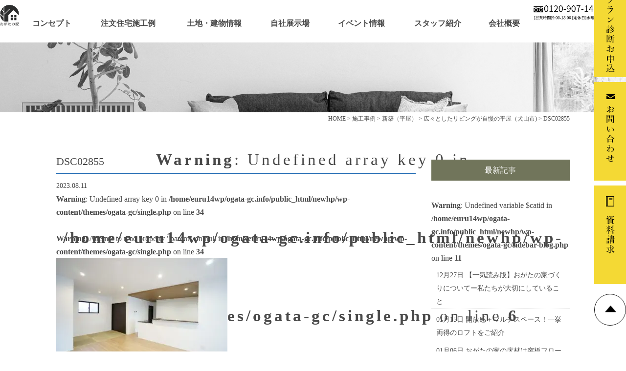

--- FILE ---
content_type: text/html; charset=UTF-8
request_url: https://www.ogata-gc.info/work/6189/attachment/dsc02855/
body_size: 13021
content:
<!DOCTYPE html>
<html lang="ja">
	<head>
<!-- Google Tag Manager -->
<script>(function(w,d,s,l,i){w[l]=w[l]||[];w[l].push({'gtm.start':
new Date().getTime(),event:'gtm.js'});var f=d.getElementsByTagName(s)[0],
j=d.createElement(s),dl=l!='dataLayer'?'&l='+l:'';j.async=true;j.src=
'https://www.googletagmanager.com/gtm.js?id='+i+dl;f.parentNode.insertBefore(j,f);
})(window,document,'script','dataLayer','GTM-WMGD33TG');</script>
<!-- End Google Tag Manager -->
		
		
		<meta charset="UTF-8">
						
				
		<!-- 2019/05/24：G suite 対応 -->
		<meta name="google-site-verification" content="X1iSCfRGYh7lpqMEqY2G5oU9qS7L01DeztA8wn4It-E" />

		<!-- Global site tag (gtag.js) - Google Analytics -->
		<script async src="https://www.googletagmanager.com/gtag/js?id=UA-109862220-1"></script>
		<script>
			window.dataLayer = window.dataLayer || [];
			function gtag(){dataLayer.push(arguments);}
			gtag('js', new Date());

			gtag('config', 'UA-109862220-1');
		</script>
		<!-- GA4タグ -->
		<!-- Google tag (gtag.js) -->
		<script async src="https://www.googletagmanager.com/gtag/js?id=G-HKVF5KT5JG"></script>
		<script>
			window.dataLayer = window.dataLayer || [];
			function gtag(){dataLayer.push(arguments);}
			gtag('js', new Date());

			gtag('config', 'G-HKVF5KT5JG');
		</script>
		<!-- GA4タグ -->	

		<meta name="viewport" content="width=device-width" />
		<meta name="description" content="DSC02855 | 大治町・あま市・名古屋市・津島市・愛西市をメインに「完全」自由設計のフルオーダー住宅を手掛けております。高気密・高断熱・高耐震を基本にシンプルなデザインから空間を活用した大収納・ロフトを装備した満足度の高い住まいを、設計から施工まで自社で一貫しております。" />
		<meta name="keywords" content="" />

		<script src="https://www.ogata-gc.info/newhp/wp-content/themes/ogata-gc/js/jquery-1.11.1.min.js" type="text/javascript"></script>
		<link rel="stylesheet" href="https://www.ogata-gc.info/newhp/wp-content/themes/ogata-gc/style.css?202501204" media="screen,projection,print">
		<link rel="stylesheet" href="https://www.ogata-gc.info/newhp/wp-content/themes/ogata-gc/sp.css?250252108" media="screen and (max-width: 680px)">
		<link href="https://www.ogata-gc.info/newhp/wp-content/themes/ogata-gc/css/font-awesome.min.css" rel="stylesheet">

			
		
			
		<script>
			$(function () {
				$(window).scroll(function () {
					//var headerH = $('#topslider').outerHeight(true);
					var headerH = 0;
					if ($(this).scrollTop() > headerH) {
						$('#headerL').addClass('fixed');
						$('#headerL').animate({"top": 0},500);
					} else {
						$('#headerL').removeClass('fixed');
					}
				});
			});
		</script>
		
					<style>img:is([sizes="auto" i], [sizes^="auto," i]) { contain-intrinsic-size: 3000px 1500px }</style>
	
		<!-- All in One SEO 4.8.7 - aioseo.com -->
		<title>DSC02855 | 大治町で高断熱・高気密の注文住宅なら緒方建設（工務店）</title>
	<meta name="robots" content="max-image-preview:large" />
	<meta name="author" content="緒方建設"/>
	<link rel="canonical" href="https://www.ogata-gc.info/work/6189/attachment/dsc02855/" />
	<meta name="generator" content="All in One SEO (AIOSEO) 4.8.7" />
		<meta property="og:locale" content="ja_JP" />
		<meta property="og:site_name" content="大治町で高断熱・高気密の注文住宅なら緒方建設（工務店） | 大治町・あま市・名古屋市・津島市・愛西市をメインに「完全」自由設計のフルオーダー住宅を手掛けております。高気密・高断熱・高耐震を基本にシンプルなデザインから空間を活用した大収納・ロフトを装備した満足度の高い住まいを、設計から施工まで自社で一貫しております。" />
		<meta property="og:type" content="article" />
		<meta property="og:title" content="DSC02855 | 大治町で高断熱・高気密の注文住宅なら緒方建設（工務店）" />
		<meta property="og:url" content="https://www.ogata-gc.info/work/6189/attachment/dsc02855/" />
		<meta property="article:published_time" content="2023-08-11T06:19:51+00:00" />
		<meta property="article:modified_time" content="2023-08-11T06:19:51+00:00" />
		<meta name="twitter:card" content="summary_large_image" />
		<meta name="twitter:title" content="DSC02855 | 大治町で高断熱・高気密の注文住宅なら緒方建設（工務店）" />
		<script type="application/ld+json" class="aioseo-schema">
			{"@context":"https:\/\/schema.org","@graph":[{"@type":"BreadcrumbList","@id":"https:\/\/www.ogata-gc.info\/work\/6189\/attachment\/dsc02855\/#breadcrumblist","itemListElement":[{"@type":"ListItem","@id":"https:\/\/www.ogata-gc.info#listItem","position":1,"name":"\u30db\u30fc\u30e0","item":"https:\/\/www.ogata-gc.info","nextItem":{"@type":"ListItem","@id":"https:\/\/www.ogata-gc.info\/work\/6189\/attachment\/dsc02855\/#listItem","name":"DSC02855"}},{"@type":"ListItem","@id":"https:\/\/www.ogata-gc.info\/work\/6189\/attachment\/dsc02855\/#listItem","position":2,"name":"DSC02855","previousItem":{"@type":"ListItem","@id":"https:\/\/www.ogata-gc.info#listItem","name":"\u30db\u30fc\u30e0"}}]},{"@type":"ItemPage","@id":"https:\/\/www.ogata-gc.info\/work\/6189\/attachment\/dsc02855\/#itempage","url":"https:\/\/www.ogata-gc.info\/work\/6189\/attachment\/dsc02855\/","name":"DSC02855 | \u5927\u6cbb\u753a\u3067\u9ad8\u65ad\u71b1\u30fb\u9ad8\u6c17\u5bc6\u306e\u6ce8\u6587\u4f4f\u5b85\u306a\u3089\u7dd2\u65b9\u5efa\u8a2d\uff08\u5de5\u52d9\u5e97\uff09","inLanguage":"ja","isPartOf":{"@id":"https:\/\/www.ogata-gc.info\/#website"},"breadcrumb":{"@id":"https:\/\/www.ogata-gc.info\/work\/6189\/attachment\/dsc02855\/#breadcrumblist"},"author":{"@id":"https:\/\/www.ogata-gc.info\/author\/ogata\/#author"},"creator":{"@id":"https:\/\/www.ogata-gc.info\/author\/ogata\/#author"},"datePublished":"2023-08-11T15:19:51+09:00","dateModified":"2023-08-11T15:19:51+09:00"},{"@type":"Organization","@id":"https:\/\/www.ogata-gc.info\/#organization","name":"\u5927\u6cbb\u753a\u30fb\u3042\u307e\u5e02\u30fb\u540d\u53e4\u5c4b\u5e02\u3067\u65b0\u7bc9\u30fb\u6ce8\u6587\u4f4f\u5b85\u306a\u3089\u7dd2\u65b9\u5efa\u8a2d","description":"\u5927\u6cbb\u753a\u30fb\u3042\u307e\u5e02\u30fb\u540d\u53e4\u5c4b\u5e02\u30fb\u6d25\u5cf6\u5e02\u30fb\u611b\u897f\u5e02\u3092\u30e1\u30a4\u30f3\u306b\u300c\u5b8c\u5168\u300d\u81ea\u7531\u8a2d\u8a08\u306e\u30d5\u30eb\u30aa\u30fc\u30c0\u30fc\u4f4f\u5b85\u3092\u624b\u639b\u3051\u3066\u304a\u308a\u307e\u3059\u3002\u9ad8\u6c17\u5bc6\u30fb\u9ad8\u65ad\u71b1\u30fb\u9ad8\u8010\u9707\u3092\u57fa\u672c\u306b\u30b7\u30f3\u30d7\u30eb\u306a\u30c7\u30b6\u30a4\u30f3\u304b\u3089\u7a7a\u9593\u3092\u6d3b\u7528\u3057\u305f\u5927\u53ce\u7d0d\u30fb\u30ed\u30d5\u30c8\u3092\u88c5\u5099\u3057\u305f\u6e80\u8db3\u5ea6\u306e\u9ad8\u3044\u4f4f\u307e\u3044\u3092\u3001\u8a2d\u8a08\u304b\u3089\u65bd\u5de5\u307e\u3067\u81ea\u793e\u3067\u4e00\u8cab\u3057\u3066\u304a\u308a\u307e\u3059\u3002","url":"https:\/\/www.ogata-gc.info\/"},{"@type":"Person","@id":"https:\/\/www.ogata-gc.info\/author\/ogata\/#author","url":"https:\/\/www.ogata-gc.info\/author\/ogata\/","name":"\u7dd2\u65b9\u5efa\u8a2d","image":{"@type":"ImageObject","@id":"https:\/\/www.ogata-gc.info\/work\/6189\/attachment\/dsc02855\/#authorImage","url":"https:\/\/secure.gravatar.com\/avatar\/3a49ae876624b53fdf69c6b4e677556470c897bf60d5d9447362a13990ee8659?s=96&d=mm&r=g","width":96,"height":96,"caption":"\u7dd2\u65b9\u5efa\u8a2d"}},{"@type":"WebSite","@id":"https:\/\/www.ogata-gc.info\/#website","url":"https:\/\/www.ogata-gc.info\/","name":"\u5927\u6cbb\u753a\u30fb\u3042\u307e\u5e02\u30fb\u540d\u53e4\u5c4b\u5e02\u3067\u65b0\u7bc9\u30fb\u6ce8\u6587\u4f4f\u5b85\u306a\u3089\u7dd2\u65b9\u5efa\u8a2d","description":"\u5927\u6cbb\u753a\u30fb\u3042\u307e\u5e02\u30fb\u540d\u53e4\u5c4b\u5e02\u30fb\u6d25\u5cf6\u5e02\u30fb\u611b\u897f\u5e02\u3092\u30e1\u30a4\u30f3\u306b\u300c\u5b8c\u5168\u300d\u81ea\u7531\u8a2d\u8a08\u306e\u30d5\u30eb\u30aa\u30fc\u30c0\u30fc\u4f4f\u5b85\u3092\u624b\u639b\u3051\u3066\u304a\u308a\u307e\u3059\u3002\u9ad8\u6c17\u5bc6\u30fb\u9ad8\u65ad\u71b1\u30fb\u9ad8\u8010\u9707\u3092\u57fa\u672c\u306b\u30b7\u30f3\u30d7\u30eb\u306a\u30c7\u30b6\u30a4\u30f3\u304b\u3089\u7a7a\u9593\u3092\u6d3b\u7528\u3057\u305f\u5927\u53ce\u7d0d\u30fb\u30ed\u30d5\u30c8\u3092\u88c5\u5099\u3057\u305f\u6e80\u8db3\u5ea6\u306e\u9ad8\u3044\u4f4f\u307e\u3044\u3092\u3001\u8a2d\u8a08\u304b\u3089\u65bd\u5de5\u307e\u3067\u81ea\u793e\u3067\u4e00\u8cab\u3057\u3066\u304a\u308a\u307e\u3059\u3002","inLanguage":"ja","publisher":{"@id":"https:\/\/www.ogata-gc.info\/#organization"}}]}
		</script>
		<!-- All in One SEO -->

<script type="text/javascript">
/* <![CDATA[ */
window._wpemojiSettings = {"baseUrl":"https:\/\/s.w.org\/images\/core\/emoji\/16.0.1\/72x72\/","ext":".png","svgUrl":"https:\/\/s.w.org\/images\/core\/emoji\/16.0.1\/svg\/","svgExt":".svg","source":{"concatemoji":"https:\/\/www.ogata-gc.info\/newhp\/wp-includes\/js\/wp-emoji-release.min.js?ver=6.8.3"}};
/*! This file is auto-generated */
!function(s,n){var o,i,e;function c(e){try{var t={supportTests:e,timestamp:(new Date).valueOf()};sessionStorage.setItem(o,JSON.stringify(t))}catch(e){}}function p(e,t,n){e.clearRect(0,0,e.canvas.width,e.canvas.height),e.fillText(t,0,0);var t=new Uint32Array(e.getImageData(0,0,e.canvas.width,e.canvas.height).data),a=(e.clearRect(0,0,e.canvas.width,e.canvas.height),e.fillText(n,0,0),new Uint32Array(e.getImageData(0,0,e.canvas.width,e.canvas.height).data));return t.every(function(e,t){return e===a[t]})}function u(e,t){e.clearRect(0,0,e.canvas.width,e.canvas.height),e.fillText(t,0,0);for(var n=e.getImageData(16,16,1,1),a=0;a<n.data.length;a++)if(0!==n.data[a])return!1;return!0}function f(e,t,n,a){switch(t){case"flag":return n(e,"\ud83c\udff3\ufe0f\u200d\u26a7\ufe0f","\ud83c\udff3\ufe0f\u200b\u26a7\ufe0f")?!1:!n(e,"\ud83c\udde8\ud83c\uddf6","\ud83c\udde8\u200b\ud83c\uddf6")&&!n(e,"\ud83c\udff4\udb40\udc67\udb40\udc62\udb40\udc65\udb40\udc6e\udb40\udc67\udb40\udc7f","\ud83c\udff4\u200b\udb40\udc67\u200b\udb40\udc62\u200b\udb40\udc65\u200b\udb40\udc6e\u200b\udb40\udc67\u200b\udb40\udc7f");case"emoji":return!a(e,"\ud83e\udedf")}return!1}function g(e,t,n,a){var r="undefined"!=typeof WorkerGlobalScope&&self instanceof WorkerGlobalScope?new OffscreenCanvas(300,150):s.createElement("canvas"),o=r.getContext("2d",{willReadFrequently:!0}),i=(o.textBaseline="top",o.font="600 32px Arial",{});return e.forEach(function(e){i[e]=t(o,e,n,a)}),i}function t(e){var t=s.createElement("script");t.src=e,t.defer=!0,s.head.appendChild(t)}"undefined"!=typeof Promise&&(o="wpEmojiSettingsSupports",i=["flag","emoji"],n.supports={everything:!0,everythingExceptFlag:!0},e=new Promise(function(e){s.addEventListener("DOMContentLoaded",e,{once:!0})}),new Promise(function(t){var n=function(){try{var e=JSON.parse(sessionStorage.getItem(o));if("object"==typeof e&&"number"==typeof e.timestamp&&(new Date).valueOf()<e.timestamp+604800&&"object"==typeof e.supportTests)return e.supportTests}catch(e){}return null}();if(!n){if("undefined"!=typeof Worker&&"undefined"!=typeof OffscreenCanvas&&"undefined"!=typeof URL&&URL.createObjectURL&&"undefined"!=typeof Blob)try{var e="postMessage("+g.toString()+"("+[JSON.stringify(i),f.toString(),p.toString(),u.toString()].join(",")+"));",a=new Blob([e],{type:"text/javascript"}),r=new Worker(URL.createObjectURL(a),{name:"wpTestEmojiSupports"});return void(r.onmessage=function(e){c(n=e.data),r.terminate(),t(n)})}catch(e){}c(n=g(i,f,p,u))}t(n)}).then(function(e){for(var t in e)n.supports[t]=e[t],n.supports.everything=n.supports.everything&&n.supports[t],"flag"!==t&&(n.supports.everythingExceptFlag=n.supports.everythingExceptFlag&&n.supports[t]);n.supports.everythingExceptFlag=n.supports.everythingExceptFlag&&!n.supports.flag,n.DOMReady=!1,n.readyCallback=function(){n.DOMReady=!0}}).then(function(){return e}).then(function(){var e;n.supports.everything||(n.readyCallback(),(e=n.source||{}).concatemoji?t(e.concatemoji):e.wpemoji&&e.twemoji&&(t(e.twemoji),t(e.wpemoji)))}))}((window,document),window._wpemojiSettings);
/* ]]> */
</script>
<link rel='stylesheet' id='sbi_styles-css' href='https://www.ogata-gc.info/newhp/wp-content/plugins/instagram-feed/css/sbi-styles.min.css?ver=6.9.1' type='text/css' media='all' />
<style id='wp-emoji-styles-inline-css' type='text/css'>

	img.wp-smiley, img.emoji {
		display: inline !important;
		border: none !important;
		box-shadow: none !important;
		height: 1em !important;
		width: 1em !important;
		margin: 0 0.07em !important;
		vertical-align: -0.1em !important;
		background: none !important;
		padding: 0 !important;
	}
</style>
<link rel='stylesheet' id='wp-block-library-css' href='https://www.ogata-gc.info/newhp/wp-includes/css/dist/block-library/style.min.css?ver=6.8.3' type='text/css' media='all' />
<style id='classic-theme-styles-inline-css' type='text/css'>
/*! This file is auto-generated */
.wp-block-button__link{color:#fff;background-color:#32373c;border-radius:9999px;box-shadow:none;text-decoration:none;padding:calc(.667em + 2px) calc(1.333em + 2px);font-size:1.125em}.wp-block-file__button{background:#32373c;color:#fff;text-decoration:none}
</style>
<style id='global-styles-inline-css' type='text/css'>
:root{--wp--preset--aspect-ratio--square: 1;--wp--preset--aspect-ratio--4-3: 4/3;--wp--preset--aspect-ratio--3-4: 3/4;--wp--preset--aspect-ratio--3-2: 3/2;--wp--preset--aspect-ratio--2-3: 2/3;--wp--preset--aspect-ratio--16-9: 16/9;--wp--preset--aspect-ratio--9-16: 9/16;--wp--preset--color--black: #000000;--wp--preset--color--cyan-bluish-gray: #abb8c3;--wp--preset--color--white: #ffffff;--wp--preset--color--pale-pink: #f78da7;--wp--preset--color--vivid-red: #cf2e2e;--wp--preset--color--luminous-vivid-orange: #ff6900;--wp--preset--color--luminous-vivid-amber: #fcb900;--wp--preset--color--light-green-cyan: #7bdcb5;--wp--preset--color--vivid-green-cyan: #00d084;--wp--preset--color--pale-cyan-blue: #8ed1fc;--wp--preset--color--vivid-cyan-blue: #0693e3;--wp--preset--color--vivid-purple: #9b51e0;--wp--preset--gradient--vivid-cyan-blue-to-vivid-purple: linear-gradient(135deg,rgba(6,147,227,1) 0%,rgb(155,81,224) 100%);--wp--preset--gradient--light-green-cyan-to-vivid-green-cyan: linear-gradient(135deg,rgb(122,220,180) 0%,rgb(0,208,130) 100%);--wp--preset--gradient--luminous-vivid-amber-to-luminous-vivid-orange: linear-gradient(135deg,rgba(252,185,0,1) 0%,rgba(255,105,0,1) 100%);--wp--preset--gradient--luminous-vivid-orange-to-vivid-red: linear-gradient(135deg,rgba(255,105,0,1) 0%,rgb(207,46,46) 100%);--wp--preset--gradient--very-light-gray-to-cyan-bluish-gray: linear-gradient(135deg,rgb(238,238,238) 0%,rgb(169,184,195) 100%);--wp--preset--gradient--cool-to-warm-spectrum: linear-gradient(135deg,rgb(74,234,220) 0%,rgb(151,120,209) 20%,rgb(207,42,186) 40%,rgb(238,44,130) 60%,rgb(251,105,98) 80%,rgb(254,248,76) 100%);--wp--preset--gradient--blush-light-purple: linear-gradient(135deg,rgb(255,206,236) 0%,rgb(152,150,240) 100%);--wp--preset--gradient--blush-bordeaux: linear-gradient(135deg,rgb(254,205,165) 0%,rgb(254,45,45) 50%,rgb(107,0,62) 100%);--wp--preset--gradient--luminous-dusk: linear-gradient(135deg,rgb(255,203,112) 0%,rgb(199,81,192) 50%,rgb(65,88,208) 100%);--wp--preset--gradient--pale-ocean: linear-gradient(135deg,rgb(255,245,203) 0%,rgb(182,227,212) 50%,rgb(51,167,181) 100%);--wp--preset--gradient--electric-grass: linear-gradient(135deg,rgb(202,248,128) 0%,rgb(113,206,126) 100%);--wp--preset--gradient--midnight: linear-gradient(135deg,rgb(2,3,129) 0%,rgb(40,116,252) 100%);--wp--preset--font-size--small: 13px;--wp--preset--font-size--medium: 20px;--wp--preset--font-size--large: 36px;--wp--preset--font-size--x-large: 42px;--wp--preset--spacing--20: 0.44rem;--wp--preset--spacing--30: 0.67rem;--wp--preset--spacing--40: 1rem;--wp--preset--spacing--50: 1.5rem;--wp--preset--spacing--60: 2.25rem;--wp--preset--spacing--70: 3.38rem;--wp--preset--spacing--80: 5.06rem;--wp--preset--shadow--natural: 6px 6px 9px rgba(0, 0, 0, 0.2);--wp--preset--shadow--deep: 12px 12px 50px rgba(0, 0, 0, 0.4);--wp--preset--shadow--sharp: 6px 6px 0px rgba(0, 0, 0, 0.2);--wp--preset--shadow--outlined: 6px 6px 0px -3px rgba(255, 255, 255, 1), 6px 6px rgba(0, 0, 0, 1);--wp--preset--shadow--crisp: 6px 6px 0px rgba(0, 0, 0, 1);}:where(.is-layout-flex){gap: 0.5em;}:where(.is-layout-grid){gap: 0.5em;}body .is-layout-flex{display: flex;}.is-layout-flex{flex-wrap: wrap;align-items: center;}.is-layout-flex > :is(*, div){margin: 0;}body .is-layout-grid{display: grid;}.is-layout-grid > :is(*, div){margin: 0;}:where(.wp-block-columns.is-layout-flex){gap: 2em;}:where(.wp-block-columns.is-layout-grid){gap: 2em;}:where(.wp-block-post-template.is-layout-flex){gap: 1.25em;}:where(.wp-block-post-template.is-layout-grid){gap: 1.25em;}.has-black-color{color: var(--wp--preset--color--black) !important;}.has-cyan-bluish-gray-color{color: var(--wp--preset--color--cyan-bluish-gray) !important;}.has-white-color{color: var(--wp--preset--color--white) !important;}.has-pale-pink-color{color: var(--wp--preset--color--pale-pink) !important;}.has-vivid-red-color{color: var(--wp--preset--color--vivid-red) !important;}.has-luminous-vivid-orange-color{color: var(--wp--preset--color--luminous-vivid-orange) !important;}.has-luminous-vivid-amber-color{color: var(--wp--preset--color--luminous-vivid-amber) !important;}.has-light-green-cyan-color{color: var(--wp--preset--color--light-green-cyan) !important;}.has-vivid-green-cyan-color{color: var(--wp--preset--color--vivid-green-cyan) !important;}.has-pale-cyan-blue-color{color: var(--wp--preset--color--pale-cyan-blue) !important;}.has-vivid-cyan-blue-color{color: var(--wp--preset--color--vivid-cyan-blue) !important;}.has-vivid-purple-color{color: var(--wp--preset--color--vivid-purple) !important;}.has-black-background-color{background-color: var(--wp--preset--color--black) !important;}.has-cyan-bluish-gray-background-color{background-color: var(--wp--preset--color--cyan-bluish-gray) !important;}.has-white-background-color{background-color: var(--wp--preset--color--white) !important;}.has-pale-pink-background-color{background-color: var(--wp--preset--color--pale-pink) !important;}.has-vivid-red-background-color{background-color: var(--wp--preset--color--vivid-red) !important;}.has-luminous-vivid-orange-background-color{background-color: var(--wp--preset--color--luminous-vivid-orange) !important;}.has-luminous-vivid-amber-background-color{background-color: var(--wp--preset--color--luminous-vivid-amber) !important;}.has-light-green-cyan-background-color{background-color: var(--wp--preset--color--light-green-cyan) !important;}.has-vivid-green-cyan-background-color{background-color: var(--wp--preset--color--vivid-green-cyan) !important;}.has-pale-cyan-blue-background-color{background-color: var(--wp--preset--color--pale-cyan-blue) !important;}.has-vivid-cyan-blue-background-color{background-color: var(--wp--preset--color--vivid-cyan-blue) !important;}.has-vivid-purple-background-color{background-color: var(--wp--preset--color--vivid-purple) !important;}.has-black-border-color{border-color: var(--wp--preset--color--black) !important;}.has-cyan-bluish-gray-border-color{border-color: var(--wp--preset--color--cyan-bluish-gray) !important;}.has-white-border-color{border-color: var(--wp--preset--color--white) !important;}.has-pale-pink-border-color{border-color: var(--wp--preset--color--pale-pink) !important;}.has-vivid-red-border-color{border-color: var(--wp--preset--color--vivid-red) !important;}.has-luminous-vivid-orange-border-color{border-color: var(--wp--preset--color--luminous-vivid-orange) !important;}.has-luminous-vivid-amber-border-color{border-color: var(--wp--preset--color--luminous-vivid-amber) !important;}.has-light-green-cyan-border-color{border-color: var(--wp--preset--color--light-green-cyan) !important;}.has-vivid-green-cyan-border-color{border-color: var(--wp--preset--color--vivid-green-cyan) !important;}.has-pale-cyan-blue-border-color{border-color: var(--wp--preset--color--pale-cyan-blue) !important;}.has-vivid-cyan-blue-border-color{border-color: var(--wp--preset--color--vivid-cyan-blue) !important;}.has-vivid-purple-border-color{border-color: var(--wp--preset--color--vivid-purple) !important;}.has-vivid-cyan-blue-to-vivid-purple-gradient-background{background: var(--wp--preset--gradient--vivid-cyan-blue-to-vivid-purple) !important;}.has-light-green-cyan-to-vivid-green-cyan-gradient-background{background: var(--wp--preset--gradient--light-green-cyan-to-vivid-green-cyan) !important;}.has-luminous-vivid-amber-to-luminous-vivid-orange-gradient-background{background: var(--wp--preset--gradient--luminous-vivid-amber-to-luminous-vivid-orange) !important;}.has-luminous-vivid-orange-to-vivid-red-gradient-background{background: var(--wp--preset--gradient--luminous-vivid-orange-to-vivid-red) !important;}.has-very-light-gray-to-cyan-bluish-gray-gradient-background{background: var(--wp--preset--gradient--very-light-gray-to-cyan-bluish-gray) !important;}.has-cool-to-warm-spectrum-gradient-background{background: var(--wp--preset--gradient--cool-to-warm-spectrum) !important;}.has-blush-light-purple-gradient-background{background: var(--wp--preset--gradient--blush-light-purple) !important;}.has-blush-bordeaux-gradient-background{background: var(--wp--preset--gradient--blush-bordeaux) !important;}.has-luminous-dusk-gradient-background{background: var(--wp--preset--gradient--luminous-dusk) !important;}.has-pale-ocean-gradient-background{background: var(--wp--preset--gradient--pale-ocean) !important;}.has-electric-grass-gradient-background{background: var(--wp--preset--gradient--electric-grass) !important;}.has-midnight-gradient-background{background: var(--wp--preset--gradient--midnight) !important;}.has-small-font-size{font-size: var(--wp--preset--font-size--small) !important;}.has-medium-font-size{font-size: var(--wp--preset--font-size--medium) !important;}.has-large-font-size{font-size: var(--wp--preset--font-size--large) !important;}.has-x-large-font-size{font-size: var(--wp--preset--font-size--x-large) !important;}
:where(.wp-block-post-template.is-layout-flex){gap: 1.25em;}:where(.wp-block-post-template.is-layout-grid){gap: 1.25em;}
:where(.wp-block-columns.is-layout-flex){gap: 2em;}:where(.wp-block-columns.is-layout-grid){gap: 2em;}
:root :where(.wp-block-pullquote){font-size: 1.5em;line-height: 1.6;}
</style>
<link rel='stylesheet' id='contact-form-7-css' href='https://www.ogata-gc.info/newhp/wp-content/plugins/contact-form-7/includes/css/styles.css?ver=6.1.1' type='text/css' media='all' />
<link rel='stylesheet' id='wp-pagenavi-css' href='https://www.ogata-gc.info/newhp/wp-content/plugins/wp-pagenavi/pagenavi-css.css?ver=2.70' type='text/css' media='all' />
<link rel='stylesheet' id='cf7cf-style-css' href='https://www.ogata-gc.info/newhp/wp-content/plugins/cf7-conditional-fields/style.css?ver=2.6.3' type='text/css' media='all' />
<script type="text/javascript" src="https://www.ogata-gc.info/newhp/wp-includes/js/jquery/jquery.min.js?ver=3.7.1" id="jquery-core-js"></script>
<script type="text/javascript" src="https://www.ogata-gc.info/newhp/wp-includes/js/jquery/jquery-migrate.min.js?ver=3.4.1" id="jquery-migrate-js"></script>
<link rel="https://api.w.org/" href="https://www.ogata-gc.info/wp-json/" /><link rel="alternate" title="JSON" type="application/json" href="https://www.ogata-gc.info/wp-json/wp/v2/media/6198" /><link rel="EditURI" type="application/rsd+xml" title="RSD" href="https://www.ogata-gc.info/newhp/xmlrpc.php?rsd" />
<meta name="generator" content="WordPress 6.8.3" />
<link rel='shortlink' href='https://www.ogata-gc.info/?p=6198' />
<link rel="alternate" title="oEmbed (JSON)" type="application/json+oembed" href="https://www.ogata-gc.info/wp-json/oembed/1.0/embed?url=https%3A%2F%2Fwww.ogata-gc.info%2Fwork%2F6189%2Fattachment%2Fdsc02855%2F" />
<link rel="alternate" title="oEmbed (XML)" type="text/xml+oembed" href="https://www.ogata-gc.info/wp-json/oembed/1.0/embed?url=https%3A%2F%2Fwww.ogata-gc.info%2Fwork%2F6189%2Fattachment%2Fdsc02855%2F&#038;format=xml" />
			<!-- DO NOT COPY THIS SNIPPET! Start of Page Analytics Tracking for HubSpot WordPress plugin v11.3.21-->
			<script class="hsq-set-content-id" data-content-id="blog-post">
				var _hsq = _hsq || [];
				_hsq.push(["setContentType", "blog-post"]);
			</script>
			<!-- DO NOT COPY THIS SNIPPET! End of Page Analytics Tracking for HubSpot WordPress plugin -->
			<noscript><style>.lazyload[data-src]{display:none !important;}</style></noscript><style>.lazyload{background-image:none !important;}.lazyload:before{background-image:none !important;}</style>
	</head>


	<body class="attachment wp-singular attachment-template-default single single-attachment postid-6198 attachmentid-6198 attachment-jpeg wp-theme-ogata-gc metaslider-plugin">
<!-- Google Tag Manager (noscript) -->
<noscript><iframe src="https://www.googletagmanager.com/ns.html?id=GTM-WMGD33TG"
height="0" width="0" style="display:none;visibility:hidden"></iframe></noscript>
<!-- End Google Tag Manager (noscript) -->
		
			

			
		<header>
			<div id="headerL">
				<div id="header" class="clearfix">
					<div id="toplogo"><a href="https://www.ogata-gc.info"><img src="[data-uri]" alt="緒方建設" data-src="/newhp/images/ogata-house-icon.png" decoding="async" class="lazyload" data-eio-rwidth="67" data-eio-rheight="75" /><noscript><img src="/newhp/images/ogata-house-icon.png" alt="緒方建設" data-eio="l" /></noscript></a></div>
					<div id="gnavi">
						<div class="wrapper">						
							<div class="menu navi">								
								<ul>
									<li><a href="https://www.ogata-gc.info/concept01/">コンセプト</a></li>
									<li><a href="https://www.ogata-gc.info/work/">注文住宅施工例</a></li>
									<li><a href="https://www.ogata-gc.info/fudousan/">土地・建物情報</a></li>
									<li><a href="https://www.ogata-gc.info/modelhouse/">自社展示場</a></li>
									<li><a href="https://www.ogata-gc.info/event/">イベント情報</a></li>
									<li><a href="https://www.ogata-gc.info/staff/">スタッフ紹介</a></li>
									<li><a href="https://www.ogata-gc.info/company/">会社概要</a></li>
								</ul>
							</div>
						</div><!-- /navi -->
					</div>
					<div id="toptel"><a href="https://www.ogata-gc.info"><img src="[data-uri]" alt="0120-907-148" data-src="/newhp/images/top-tel.jpg" decoding="async" class="lazyload" data-eio-rwidth="243" data-eio-rheight="59" /><noscript><img src="/newhp/images/top-tel.jpg" alt="0120-907-148" data-eio="l" /></noscript></a></div>					
				</div>
			</div>
		</header>
			

			



<div class="container bg-content">
<h1 class="mB" style="background: url(/newhp/images/bg.jpg) no-repeat top center #fff;"><div class="wrapper">	
<br />
<b>Warning</b>:  Undefined array key 0 in <b>/home/euru14wp/ogata-gc.info/public_html/newhp/wp-content/themes/ogata-gc/single.php</b> on line <b>6</b><br />
<br />
<b>Warning</b>:  Attempt to read property "term_id" on null in <b>/home/euru14wp/ogata-gc.info/public_html/newhp/wp-content/themes/ogata-gc/single.php</b> on line <b>7</b><br />
</div></h1>
	
<div id="maincon" class="clearfix">
	<div class="kizi  bg-white">
		<div class="wrapper">
			<div class="clearfix mb30">
				<div class="breadcrumbs">
					<!-- Breadcrumb NavXT 7.4.1 -->
<span property="itemListElement" typeof="ListItem"><a property="item" typeof="WebPage" title="大治町で高断熱・高気密の注文住宅なら緒方建設（工務店）へ移動" href="https://www.ogata-gc.info" class="home"><span property="name">HOME</span></a><meta property="position" content="1"></span> &gt; <span property="itemListElement" typeof="ListItem"><a property="item" typeof="WebPage" title="施工事例へ移動" href="https://www.ogata-gc.info/work/" class="archive post-work-archive"><span property="name">施工事例</span></a><meta property="position" content="2"></span> &gt; <span property="itemListElement" typeof="ListItem"><a property="item" typeof="WebPage" title="Go to the 新築（平屋） 施工例分類 archives." href="https://www.ogata-gc.info/wcase/%e5%b9%b3%e5%b1%8b/" class="taxonomy wcase"><span property="name">新築（平屋）</span></a><meta property="position" content="3"></span> &gt; <span property="itemListElement" typeof="ListItem"><a property="item" typeof="WebPage" title="広々としたリビングが自慢の平屋（犬山市)へ移動" href="https://www.ogata-gc.info/work/6189/" class="post post-work"><span property="name">広々としたリビングが自慢の平屋（犬山市)</span></a><meta property="position" content="4"></span> &gt; <span property="itemListElement" typeof="ListItem"><span property="name">DSC02855</span><meta property="position" content="5"></span>				</div>
			
			<div id="main">
				<h1 class="kizittl blogttl">DSC02855</h1>
				<div class="clearfix blogDetail">
				<span class="font14 pb20 mb20 date">2023.08.11</span>
														<br />
<b>Warning</b>:  Undefined array key 0 in <b>/home/euru14wp/ogata-gc.info/public_html/newhp/wp-content/themes/ogata-gc/single.php</b> on line <b>34</b><br />
<br />
<b>Warning</b>:  Attempt to read property "parent" on null in <b>/home/euru14wp/ogata-gc.info/public_html/newhp/wp-content/themes/ogata-gc/single.php</b> on line <b>34</b><br />
												
				</div>				
								<div id="post-6198" class="mb50 blogContent clearfix ">
					<p class="attachment"><a href='/newhp/files/DSC02855.jpg' title="" data-rl_title="" class="rl-gallery-link" data-rl_caption="" data-rel="lightbox-gallery-0"><img fetchpriority="high" decoding="async" width="350" height="233" src="/newhp/files/DSC02855-350x233.jpg" class="attachment-medium size-medium" alt="" srcset="/newhp/files/DSC02855-350x233.jpg 350w, /newhp/files/DSC02855-1024x680.jpg 1024w, /newhp/files/DSC02855-768x510.jpg 768w, /newhp/files/DSC02855-1536x1021.jpg 1536w, /newhp/files/DSC02855.jpg 2000w" sizes="(max-width: 350px) 100vw, 350px" /></a></p>
				</div>

								
                <div id="prevANDnext" class="clearfix">
                                </div>				

<br />
<b>Warning</b>:  Undefined array key 0 in <b>/home/euru14wp/ogata-gc.info/public_html/newhp/wp-content/themes/ogata-gc/single.php</b> on line <b>88</b><br />
		

			</div><!-- #main -->
			<div id="sidepage">
				<div id="sideblog">


<h2 class="widgettitle">最新記事</h2>
<br />
<b>Warning</b>:  Undefined variable $catid in <b>/home/euru14wp/ogata-gc.info/public_html/newhp/wp-content/themes/ogata-gc/sidebar-blog.php</b> on line <b>11</b><br />
<ul class="mb30">
<li><span class="font14">12月27日</span>&nbsp;<a href="https://www.ogata-gc.info/blog/8889/">【一気読み版】おがたの家づくりについてー私たちが大切にしていること</a></li>
<li><span class="font14">01月15日</span>&nbsp;<a href="https://www.ogata-gc.info/blog/9038/">開放感＋マルチスペース！一挙両得のロフトをご紹介</a></li>
<li><span class="font14">01月06日</span>&nbsp;<a href="https://www.ogata-gc.info/blog/9018/">おがたの家の床材は突板フローリングが標準です</a></li>
<li><span class="font14">01月05日</span>&nbsp;<a href="https://www.ogata-gc.info/blog/9014/">平屋モデルハウス　今週末より公開です！</a></li>
<li><span class="font14">01月01日</span>&nbsp;<a href="https://www.ogata-gc.info/%e3%81%8a%e7%9f%a5%e3%82%89%e3%81%9b/8960/">あけましておめでとうございます</a></li>
</ul>
	
<li id="categories-2" class="widget widget_categories"><h2 class="widgettitle">カテゴリー</h2>

			<ul>
					<li class="cat-item cat-item-33"><a href="https://www.ogata-gc.info/category/%e4%b8%8d%e5%8b%95%e7%94%a3/">不動産</a> (2)
</li>
	<li class="cat-item cat-item-30"><a href="https://www.ogata-gc.info/category/%e5%9c%9f%e5%9c%b0%e5%bb%ba%e7%89%a9%e3%83%bb%e4%b8%8d%e5%8b%95%e7%94%a3%e6%83%85%e5%a0%b1/">土地建物・不動産情報</a> (6)
</li>
	<li class="cat-item cat-item-15"><a href="https://www.ogata-gc.info/category/%e3%81%8a%e7%9f%a5%e3%82%89%e3%81%9b/">お知らせ・イベント</a> (88)
</li>
	<li class="cat-item cat-item-1"><a href="https://www.ogata-gc.info/category/blog/">ブログ</a> (495)
<ul class='children'>
	<li class="cat-item cat-item-34"><a href="https://www.ogata-gc.info/category/blog/%e4%b8%8d%e5%8b%95%e7%94%a3-blog/">不動産</a> (6)
</li>
	<li class="cat-item cat-item-32"><a href="https://www.ogata-gc.info/category/blog/%e5%95%86%e5%b7%a5%e6%a5%ad%e6%96%bd%e8%a8%ad/">商工業施設</a> (3)
</li>
	<li class="cat-item cat-item-11"><a href="https://www.ogata-gc.info/category/blog/%e8%a6%8b%e5%ad%a6%e4%bc%9a/">見学会</a> (72)
</li>
	<li class="cat-item cat-item-10"><a href="https://www.ogata-gc.info/category/blog/%e3%83%aa%e3%83%95%e3%82%a9%e3%83%bc%e3%83%a0/">リノベーション・リフォーム</a> (72)
</li>
	<li class="cat-item cat-item-8"><a href="https://www.ogata-gc.info/category/blog/%e6%96%b0%e7%af%89%e5%b7%a5%e4%ba%8b/">新築工事</a> (278)
</li>
	<li class="cat-item cat-item-7"><a href="https://www.ogata-gc.info/category/blog/%e3%81%9d%e3%81%ae%e4%bb%96/">その他</a> (50)
</li>
</ul>
</li>
			</ul>

			</li>
<li id="archives-2" class="widget widget_archive"><h2 class="widgettitle">アーカイブ</h2>

			<ul>
					<li><a href='https://www.ogata-gc.info/date/2026/01/'>2026年1月</a>&nbsp;(4)</li>
	<li><a href='https://www.ogata-gc.info/date/2025/12/'>2025年12月</a>&nbsp;(10)</li>
	<li><a href='https://www.ogata-gc.info/date/2025/11/'>2025年11月</a>&nbsp;(3)</li>
	<li><a href='https://www.ogata-gc.info/date/2025/10/'>2025年10月</a>&nbsp;(6)</li>
	<li><a href='https://www.ogata-gc.info/date/2025/09/'>2025年9月</a>&nbsp;(3)</li>
	<li><a href='https://www.ogata-gc.info/date/2025/08/'>2025年8月</a>&nbsp;(8)</li>
	<li><a href='https://www.ogata-gc.info/date/2025/07/'>2025年7月</a>&nbsp;(3)</li>
	<li><a href='https://www.ogata-gc.info/date/2025/06/'>2025年6月</a>&nbsp;(4)</li>
	<li><a href='https://www.ogata-gc.info/date/2025/05/'>2025年5月</a>&nbsp;(2)</li>
	<li><a href='https://www.ogata-gc.info/date/2025/04/'>2025年4月</a>&nbsp;(3)</li>
	<li><a href='https://www.ogata-gc.info/date/2025/03/'>2025年3月</a>&nbsp;(4)</li>
	<li><a href='https://www.ogata-gc.info/date/2025/02/'>2025年2月</a>&nbsp;(1)</li>
	<li><a href='https://www.ogata-gc.info/date/2025/01/'>2025年1月</a>&nbsp;(6)</li>
	<li><a href='https://www.ogata-gc.info/date/2024/12/'>2024年12月</a>&nbsp;(4)</li>
	<li><a href='https://www.ogata-gc.info/date/2024/11/'>2024年11月</a>&nbsp;(6)</li>
	<li><a href='https://www.ogata-gc.info/date/2024/10/'>2024年10月</a>&nbsp;(8)</li>
	<li><a href='https://www.ogata-gc.info/date/2024/09/'>2024年9月</a>&nbsp;(6)</li>
	<li><a href='https://www.ogata-gc.info/date/2024/08/'>2024年8月</a>&nbsp;(3)</li>
	<li><a href='https://www.ogata-gc.info/date/2024/07/'>2024年7月</a>&nbsp;(5)</li>
	<li><a href='https://www.ogata-gc.info/date/2024/06/'>2024年6月</a>&nbsp;(2)</li>
	<li><a href='https://www.ogata-gc.info/date/2024/05/'>2024年5月</a>&nbsp;(3)</li>
	<li><a href='https://www.ogata-gc.info/date/2024/04/'>2024年4月</a>&nbsp;(4)</li>
	<li><a href='https://www.ogata-gc.info/date/2024/03/'>2024年3月</a>&nbsp;(4)</li>
	<li><a href='https://www.ogata-gc.info/date/2024/02/'>2024年2月</a>&nbsp;(2)</li>
	<li><a href='https://www.ogata-gc.info/date/2024/01/'>2024年1月</a>&nbsp;(4)</li>
	<li><a href='https://www.ogata-gc.info/date/2023/12/'>2023年12月</a>&nbsp;(4)</li>
	<li><a href='https://www.ogata-gc.info/date/2023/11/'>2023年11月</a>&nbsp;(3)</li>
	<li><a href='https://www.ogata-gc.info/date/2023/10/'>2023年10月</a>&nbsp;(1)</li>
	<li><a href='https://www.ogata-gc.info/date/2023/09/'>2023年9月</a>&nbsp;(3)</li>
	<li><a href='https://www.ogata-gc.info/date/2023/08/'>2023年8月</a>&nbsp;(4)</li>
	<li><a href='https://www.ogata-gc.info/date/2023/07/'>2023年7月</a>&nbsp;(3)</li>
	<li><a href='https://www.ogata-gc.info/date/2023/06/'>2023年6月</a>&nbsp;(2)</li>
	<li><a href='https://www.ogata-gc.info/date/2023/05/'>2023年5月</a>&nbsp;(6)</li>
	<li><a href='https://www.ogata-gc.info/date/2023/04/'>2023年4月</a>&nbsp;(8)</li>
	<li><a href='https://www.ogata-gc.info/date/2023/03/'>2023年3月</a>&nbsp;(3)</li>
	<li><a href='https://www.ogata-gc.info/date/2023/02/'>2023年2月</a>&nbsp;(4)</li>
	<li><a href='https://www.ogata-gc.info/date/2023/01/'>2023年1月</a>&nbsp;(4)</li>
	<li><a href='https://www.ogata-gc.info/date/2022/12/'>2022年12月</a>&nbsp;(4)</li>
	<li><a href='https://www.ogata-gc.info/date/2022/11/'>2022年11月</a>&nbsp;(2)</li>
	<li><a href='https://www.ogata-gc.info/date/2022/10/'>2022年10月</a>&nbsp;(8)</li>
	<li><a href='https://www.ogata-gc.info/date/2022/09/'>2022年9月</a>&nbsp;(5)</li>
	<li><a href='https://www.ogata-gc.info/date/2022/08/'>2022年8月</a>&nbsp;(4)</li>
	<li><a href='https://www.ogata-gc.info/date/2022/07/'>2022年7月</a>&nbsp;(4)</li>
	<li><a href='https://www.ogata-gc.info/date/2022/06/'>2022年6月</a>&nbsp;(2)</li>
	<li><a href='https://www.ogata-gc.info/date/2022/05/'>2022年5月</a>&nbsp;(2)</li>
	<li><a href='https://www.ogata-gc.info/date/2022/04/'>2022年4月</a>&nbsp;(5)</li>
	<li><a href='https://www.ogata-gc.info/date/2022/03/'>2022年3月</a>&nbsp;(2)</li>
	<li><a href='https://www.ogata-gc.info/date/2022/02/'>2022年2月</a>&nbsp;(2)</li>
	<li><a href='https://www.ogata-gc.info/date/2022/01/'>2022年1月</a>&nbsp;(6)</li>
	<li><a href='https://www.ogata-gc.info/date/2021/12/'>2021年12月</a>&nbsp;(7)</li>
	<li><a href='https://www.ogata-gc.info/date/2021/11/'>2021年11月</a>&nbsp;(3)</li>
	<li><a href='https://www.ogata-gc.info/date/2021/10/'>2021年10月</a>&nbsp;(2)</li>
	<li><a href='https://www.ogata-gc.info/date/2021/09/'>2021年9月</a>&nbsp;(3)</li>
	<li><a href='https://www.ogata-gc.info/date/2021/08/'>2021年8月</a>&nbsp;(6)</li>
	<li><a href='https://www.ogata-gc.info/date/2021/07/'>2021年7月</a>&nbsp;(2)</li>
	<li><a href='https://www.ogata-gc.info/date/2021/06/'>2021年6月</a>&nbsp;(4)</li>
	<li><a href='https://www.ogata-gc.info/date/2021/05/'>2021年5月</a>&nbsp;(3)</li>
	<li><a href='https://www.ogata-gc.info/date/2021/04/'>2021年4月</a>&nbsp;(2)</li>
	<li><a href='https://www.ogata-gc.info/date/2021/03/'>2021年3月</a>&nbsp;(3)</li>
	<li><a href='https://www.ogata-gc.info/date/2021/02/'>2021年2月</a>&nbsp;(7)</li>
	<li><a href='https://www.ogata-gc.info/date/2021/01/'>2021年1月</a>&nbsp;(7)</li>
	<li><a href='https://www.ogata-gc.info/date/2020/12/'>2020年12月</a>&nbsp;(6)</li>
	<li><a href='https://www.ogata-gc.info/date/2020/11/'>2020年11月</a>&nbsp;(3)</li>
	<li><a href='https://www.ogata-gc.info/date/2020/10/'>2020年10月</a>&nbsp;(5)</li>
	<li><a href='https://www.ogata-gc.info/date/2020/09/'>2020年9月</a>&nbsp;(5)</li>
	<li><a href='https://www.ogata-gc.info/date/2020/08/'>2020年8月</a>&nbsp;(5)</li>
	<li><a href='https://www.ogata-gc.info/date/2020/07/'>2020年7月</a>&nbsp;(4)</li>
	<li><a href='https://www.ogata-gc.info/date/2020/06/'>2020年6月</a>&nbsp;(6)</li>
	<li><a href='https://www.ogata-gc.info/date/2020/05/'>2020年5月</a>&nbsp;(6)</li>
	<li><a href='https://www.ogata-gc.info/date/2020/04/'>2020年4月</a>&nbsp;(7)</li>
	<li><a href='https://www.ogata-gc.info/date/2020/03/'>2020年3月</a>&nbsp;(5)</li>
	<li><a href='https://www.ogata-gc.info/date/2020/02/'>2020年2月</a>&nbsp;(4)</li>
	<li><a href='https://www.ogata-gc.info/date/2020/01/'>2020年1月</a>&nbsp;(7)</li>
	<li><a href='https://www.ogata-gc.info/date/2019/12/'>2019年12月</a>&nbsp;(10)</li>
	<li><a href='https://www.ogata-gc.info/date/2019/11/'>2019年11月</a>&nbsp;(6)</li>
	<li><a href='https://www.ogata-gc.info/date/2019/10/'>2019年10月</a>&nbsp;(9)</li>
	<li><a href='https://www.ogata-gc.info/date/2019/09/'>2019年9月</a>&nbsp;(6)</li>
	<li><a href='https://www.ogata-gc.info/date/2019/08/'>2019年8月</a>&nbsp;(9)</li>
	<li><a href='https://www.ogata-gc.info/date/2019/07/'>2019年7月</a>&nbsp;(10)</li>
	<li><a href='https://www.ogata-gc.info/date/2019/06/'>2019年6月</a>&nbsp;(8)</li>
	<li><a href='https://www.ogata-gc.info/date/2019/05/'>2019年5月</a>&nbsp;(8)</li>
	<li><a href='https://www.ogata-gc.info/date/2019/04/'>2019年4月</a>&nbsp;(6)</li>
	<li><a href='https://www.ogata-gc.info/date/2019/03/'>2019年3月</a>&nbsp;(9)</li>
	<li><a href='https://www.ogata-gc.info/date/2019/02/'>2019年2月</a>&nbsp;(4)</li>
	<li><a href='https://www.ogata-gc.info/date/2019/01/'>2019年1月</a>&nbsp;(7)</li>
	<li><a href='https://www.ogata-gc.info/date/2018/12/'>2018年12月</a>&nbsp;(9)</li>
	<li><a href='https://www.ogata-gc.info/date/2018/11/'>2018年11月</a>&nbsp;(9)</li>
	<li><a href='https://www.ogata-gc.info/date/2018/10/'>2018年10月</a>&nbsp;(7)</li>
	<li><a href='https://www.ogata-gc.info/date/2018/09/'>2018年9月</a>&nbsp;(7)</li>
	<li><a href='https://www.ogata-gc.info/date/2018/08/'>2018年8月</a>&nbsp;(8)</li>
	<li><a href='https://www.ogata-gc.info/date/2018/07/'>2018年7月</a>&nbsp;(10)</li>
	<li><a href='https://www.ogata-gc.info/date/2018/06/'>2018年6月</a>&nbsp;(13)</li>
	<li><a href='https://www.ogata-gc.info/date/2018/05/'>2018年5月</a>&nbsp;(8)</li>
	<li><a href='https://www.ogata-gc.info/date/2018/04/'>2018年4月</a>&nbsp;(7)</li>
	<li><a href='https://www.ogata-gc.info/date/2018/03/'>2018年3月</a>&nbsp;(6)</li>
	<li><a href='https://www.ogata-gc.info/date/2018/02/'>2018年2月</a>&nbsp;(10)</li>
	<li><a href='https://www.ogata-gc.info/date/2018/01/'>2018年1月</a>&nbsp;(11)</li>
	<li><a href='https://www.ogata-gc.info/date/2017/12/'>2017年12月</a>&nbsp;(9)</li>
	<li><a href='https://www.ogata-gc.info/date/2017/11/'>2017年11月</a>&nbsp;(1)</li>
			</ul>

			</li>
	
	

</div>			</div>
		</div>

		
</div>
<!-- /kizi -->



</div>
<!-- /maincon -->

</div> <!-- /wrapper -->
</div> <!-- /container -->


<!-- footer -->
<footer>

	<div id="footer01">
		<div class="wrapper clearfix">
			<div class="clearfix faddress">

				<div class="box01">
					<a href="https://www.ogata-gc.info/"><img src="[data-uri]" alt="大治町で高断熱・高気密の注文住宅なら緒方建設（工務店）" class="flogo mb20 lazyload" data-src="/newhp/images/ogata-house2.png" decoding="async" data-eio-rwidth="242" data-eio-rheight="62" /><noscript><img src="/newhp/images/ogata-house2.png" alt="大治町で高断熱・高気密の注文住宅なら緒方建設（工務店）" class="flogo mb20" data-eio="l" /></noscript></a>
				</div>
				<div class="box02">
					<div class="font18 ml10"> 株式会社緒方建設</div>
					<div class="font14 ml10">〒490-1144 愛知県海部郡大治町大字西條字狐海道220番地 <br>
						Tel 052-740-1175　Fax 052-442-1157
						<h1 class="">大治町・あま市・稲沢市の注文住宅・高断熱・高気密住宅ならおがたの家：緒方建設（工務店）</h1>
					</div>
				</div>
			</div>

		</div>
	</div>


	<div id="footer02">
		<div class="wrapper">

			<div class="clearfix pb10">
				<div class="navif">
					<ul class="clearfix">
						<li><a href="https://www.ogata-gc.info/concept01/">おがたの家づくり</a></li>
						<li><a href="https://www.ogata-gc.info/concept02/">将来の家計まで考えた家づくり</a></li>
						<li><a href="https://www.ogata-gc.info/concept03/">安心の家づくりワンストップ体制</a></li>
											</ul>
					<ul>
							
						<li><a href="https://www.ogata-gc.info/work/">WORKS</a></li>
						<li><a href="https://www.ogata-gc.info/hiraya/">平屋-One Story House-</a></li>
						<li><a href="https://www.ogata-gc.info/reform-renovation/">リノベーション・リフォーム</a></li>
											</ul>
					<ul>
								
						<li><a href="https://www.ogata-gc.info/event/">イベント</a></li>
						<li><a href="https://www.ogata-gc.info/modelhouse/">自社展示場</a></li>
						<li><a href="https://www.ogata-gc.info/plan/">VR展示場</a></li>
											</ul>
					<ul>
								
						<li><a href="https://www.ogata-gc.info/flow/">家づくりの流れ</a></li>
						<li><a href="https://www.ogata-gc.info/after/">保証アフター</a></li>
						<li><a href="https://www.ogata-gc.info/staff/">スタッフ紹介</a></li>
						<li><a href="https://www.ogata-gc.info/category/blog/">BLOG</a></li>
											</ul>
					<ul>
							
						<li><a href="https://www.ogata-gc.info/company">会社概要</a></li>
						<li><a href="https://www.ogata-gc.info/company/#access">会社地図</a></li>
						<li><a href="https://www.ogata-gc.info/policy/">個人情報保護方針</a></li>
						<li><a href="https://www.ogata-gc.info/menseki/">免責事項</a></li>
					</ul>
				</div>
			</div>

		</div>
	</div>

	<div id="footer03">
		<div class="wrapper clearfix">
			<p id="copyright">&copy; &nbsp;2023&nbsp;大治町で高断熱・高気密の注文住宅なら緒方建設（工務店） All Rights Reserved.</p>
		</div>
	</div>


				<div id="footer_fixed_pc">
			<div class="fbtn aligncenter">
				<a href="https://www.ogata-gc.info/lp/"><img src="[data-uri]" alt="プラン診断お申込" data-src="https://www.ogata-gc.info/newhp/wp-content/themes/ogata-gc/images/top/bn-plan-y.png" decoding="async" class="lazyload" data-eio-rwidth="65" data-eio-rheight="202" /><noscript><img src="https://www.ogata-gc.info/newhp/wp-content/themes/ogata-gc/images/top/bn-plan-y.png" alt="プラン診断お申込" data-eio="l" /></noscript></a>
				<a href="https://www.ogata-gc.info/contact/"><img src="[data-uri]" alt="お問い合わせ" data-src="https://www.ogata-gc.info/newhp/wp-content/themes/ogata-gc/images/top/bn-toi-y.png" decoding="async" class="lazyload" data-eio-rwidth="65" data-eio-rheight="202" /><noscript><img src="https://www.ogata-gc.info/newhp/wp-content/themes/ogata-gc/images/top/bn-toi-y.png" alt="お問い合わせ" data-eio="l" /></noscript></a>
				<a href="https://www.ogata-gc.info/sassi/"><img src="[data-uri]" alt="資料請求" data-src="https://www.ogata-gc.info/newhp/wp-content/themes/ogata-gc/images/top/bn-sassi-y.png" decoding="async" class="lazyload" data-eio-rwidth="65" data-eio-rheight="202" /><noscript><img src="https://www.ogata-gc.info/newhp/wp-content/themes/ogata-gc/images/top/bn-sassi-y.png" alt="資料請求" data-eio="l" /></noscript></a>
				<a href="#"><img src="[data-uri]" class="gotop lazyload" alt="gotop" data-src="/newhp/images/gotop.png" decoding="async" data-eio-rwidth="68" data-eio-rheight="68" /><noscript><img src="/newhp/images/gotop.png" class="gotop" alt="gotop" data-eio="l" /></noscript></a>
			</div>
		</div>
		
		


	<script type="text/javascript">
		$(function(){
			$('a[href^="#"]').click(function(){
				var speed = 500;
				var href= $(this).attr("href");
				var target = $(href == "#" || href == "" ? 'html' : href);
				var position = target.offset().top;
				$("html, body").animate({scrollTop:position}, speed, "swing");
				return false;
			});

			$('#phone').click(function(){
				$('#telmenu').toggleClass("active");
			});
			$('#telmenu .close').click(function(){
				$('#telmenu').removeClass("active");
			});	

		});
	</script>			


	<!-- /footer -->
	<script type="speculationrules">
{"prefetch":[{"source":"document","where":{"and":[{"href_matches":"\/*"},{"not":{"href_matches":["\/newhp\/wp-*.php","\/newhp\/wp-admin\/*","\/newhp\/files\/*","\/newhp\/wp-content\/*","\/newhp\/wp-content\/plugins\/*","\/newhp\/wp-content\/themes\/ogata-gc\/*","\/*\\?(.+)"]}},{"not":{"selector_matches":"a[rel~=\"nofollow\"]"}},{"not":{"selector_matches":".no-prefetch, .no-prefetch a"}}]},"eagerness":"conservative"}]}
</script>
<script type="text/javascript">
document.addEventListener( 'wpcf7mailsent', function( event ) {
    if ( '433' == event.detail.contactFormId ) {
    	location = '/c-thanks/';
    }
    if ( '183' == event.detail.contactFormId ) {
    	location = '/e-thanks/';
    }
    if ( '199' == event.detail.contactFormId ) {
    	location = '/s-thanks/';
    }
    if ( '825' == event.detail.contactFormId ) {
    	location = '/l-thanks/';
    }
    if ( '7407' == event.detail.contactFormId ) {
    	location = '/lp-thanks/';
    }
}, false );
</script>

<!-- Instagram Feed JS -->
<script type="text/javascript">
var sbiajaxurl = "https://www.ogata-gc.info/newhp/wp-admin/admin-ajax.php";
</script>
<script type="text/javascript" id="eio-lazy-load-js-before">
/* <![CDATA[ */
var eio_lazy_vars = {"exactdn_domain":"","skip_autoscale":1,"threshold":0,"use_dpr":1};
/* ]]> */
</script>
<script type="text/javascript" src="https://www.ogata-gc.info/newhp/wp-content/plugins/ewww-image-optimizer/includes/lazysizes.min.js?ver=821" id="eio-lazy-load-js" async="async" data-wp-strategy="async"></script>
<script type="text/javascript" src="https://www.ogata-gc.info/newhp/wp-includes/js/dist/hooks.min.js?ver=4d63a3d491d11ffd8ac6" id="wp-hooks-js"></script>
<script type="text/javascript" src="https://www.ogata-gc.info/newhp/wp-includes/js/dist/i18n.min.js?ver=5e580eb46a90c2b997e6" id="wp-i18n-js"></script>
<script type="text/javascript" id="wp-i18n-js-after">
/* <![CDATA[ */
wp.i18n.setLocaleData( { 'text direction\u0004ltr': [ 'ltr' ] } );
/* ]]> */
</script>
<script type="text/javascript" src="https://www.ogata-gc.info/newhp/wp-content/plugins/contact-form-7/includes/swv/js/index.js?ver=6.1.1" id="swv-js"></script>
<script type="text/javascript" id="contact-form-7-js-translations">
/* <![CDATA[ */
( function( domain, translations ) {
	var localeData = translations.locale_data[ domain ] || translations.locale_data.messages;
	localeData[""].domain = domain;
	wp.i18n.setLocaleData( localeData, domain );
} )( "contact-form-7", {"translation-revision-date":"2025-08-05 08:50:03+0000","generator":"GlotPress\/4.0.1","domain":"messages","locale_data":{"messages":{"":{"domain":"messages","plural-forms":"nplurals=1; plural=0;","lang":"ja_JP"},"This contact form is placed in the wrong place.":["\u3053\u306e\u30b3\u30f3\u30bf\u30af\u30c8\u30d5\u30a9\u30fc\u30e0\u306f\u9593\u9055\u3063\u305f\u4f4d\u7f6e\u306b\u7f6e\u304b\u308c\u3066\u3044\u307e\u3059\u3002"],"Error:":["\u30a8\u30e9\u30fc:"]}},"comment":{"reference":"includes\/js\/index.js"}} );
/* ]]> */
</script>
<script type="text/javascript" id="contact-form-7-js-before">
/* <![CDATA[ */
var wpcf7 = {
    "api": {
        "root": "https:\/\/www.ogata-gc.info\/wp-json\/",
        "namespace": "contact-form-7\/v1"
    }
};
/* ]]> */
</script>
<script type="text/javascript" src="https://www.ogata-gc.info/newhp/wp-content/plugins/contact-form-7/includes/js/index.js?ver=6.1.1" id="contact-form-7-js"></script>
<script type="text/javascript" id="wpcf7cf-scripts-js-extra">
/* <![CDATA[ */
var wpcf7cf_global_settings = {"ajaxurl":"https:\/\/www.ogata-gc.info\/newhp\/wp-admin\/admin-ajax.php"};
/* ]]> */
</script>
<script type="text/javascript" src="https://www.ogata-gc.info/newhp/wp-content/plugins/cf7-conditional-fields/js/scripts.js?ver=2.6.3" id="wpcf7cf-scripts-js"></script>

</footer>

</body>
</html>

--- FILE ---
content_type: text/css
request_url: https://www.ogata-gc.info/newhp/wp-content/themes/ogata-gc/style.css?202501204
body_size: 12215
content:
@charset "UTF-8";
/*
Theme Name:www.ogata-gc.info
*/

/****************************************
          General Setting
*****************************************/
html,body,h1,h2,h3,h4,h5,h6,div,p,ul,ol,li,dl,dt,dd,table,th,td {box-sizing: border-box;}

html {
	margin: 0px auto;
}


body {
	font-family: "游明朝", YuMincho, "ヒラギノ明朝 ProN W3", "Hiragino Mincho ProN", "HG明朝E", "ＭＳ Ｐ明朝", serif;
	font-size: 16px;
	line-height: 1.7em;
	margin: 0px auto;
	padding: 0px;
	min-width: 1050px;
	overflow-x: hidden;
	color: #494949;
	font-weight: 500;
}

img {
	border-style:none;
	max-width: 100%;
	height: auto;
}

/****************************************
Typography
*****************************************/

h1, h2, h3, h4, h5, h6{
	font-weight: normal;
}

/****************************************
List
*****************************************/

ul,ol {
	margin: 0;
	padding: 0;
	list-style: none;
}

li { list-style: none; }


.sp,
.sponly  {display:none}
span.pcbr { display: block; }

.wp-pagenavi{clear: both;}
.wp-pagenavi a, .wp-pagenavi span {text-decoration: none;border: 1px solid #BFBFBF;padding: 3px 5px;margin: 2px;}
.wp-pagenavi a:hover, .wp-pagenavi span.current {border-color: #494949;}
.wp-pagenavi span.current {font-weight: bold;}

/****************************************

Link

*****************************************/

a {
	color: #494949;
	text-decoration: none;
	cursor: pointer;
}

a:hover {
	color: #2b71b7;
}

a:hover img { opacity: 0.7; }

img {
	max-width: 100%;
}

p {
	margin-top: 0px;
}

footer {  }
#footer01 {
	padding-top: 30px;
	padding-bottom: 20px;
	color: #494949;
	background: #DEDEDE;	
}
#footer02 {
	padding-top: 30px;
	padding-bottom: 20px;
	color: #fff;
	background: #282828;	
}

hr.line {
	border: 0px;
	height: 2px;
	width: 100%;
	background: #ddd;
}

#footer02 ul { display: inline-block; padding: 0px 20px 10px; vertical-align: top;  }
#footer02 ul li {
	padding: 0 0 0 10px;
	font-size: 13px;
	line-height: 2em;
}
#footer02 ul li a {
	color: #fff;
	display: block;
}

#footer02 ul li a:hover {
	color: #fff;
}

#footer02 ul li.sub a {
	padding-left: 5px;
}
#footer02 ul li h2 { font-size: 15px; line-height: 1.5em; border-bottom: 1px solid #fff; margin-bottom: 10px; }

#footer01 .flogo {float: left; vertical-align: sub; margin-right: 30px; margin-bottom: 15px; }
#footer01 .faddress { text-align: center;  }
#footer01 .box01 { display: inline-block; vertical-align: top; }
#footer01 .box02 { display: inline-block; width: 460px; vertical-align: top; text-align: left; }
#footer01 h1 { margin: 0px; font-weight: 500; font-size: 14px; }
#footer01 .fadd { display: block; text-align: left; margin-bottom: 10px; line-height: 1.65em; color: #fff; padding-left: 0px; }
#footer01 .fadd span { font-size: 14px; }
#footer01 .fwrap { display: block; margin-left: auto; margin-right: auto; text-align: center; padding: 5px 30px 5x 0px; margin-bottom: 0px; }

#footer03 { padding: 20px 0px 0px; text-align: center; font-size: 14px; margin: 0px;text-align:center; color: #333; }
#footer03 #copyright { text-align:center; font-size: 12px;} 
#footer03 a { color: #333; }


#footer_fixed_top {
	display: none;	
}

#footer_fixed_pc {
	padding: 0px;
	position: fixed;
	bottom: 50px;
	right: 0px;
	width: 80px;
	z-index: 900;
	padding-top: 5px;
	text-align: right;
}
#footer_fixed_top.fixed {
	position: fixed;
	display: block;
}
#footer_fixed_pc img {
	display: block;
	margin: 10px 0px 3px auto;
	max-width: 65px;
}
#footer_fixed_pc img.gotop { margin: 20px 0px 3px auto; }
#footer_fixed a img { display: block; }

#footer_fixed .fbtn {
	display: block;
}

#footer_fixed .fbtn .ftel {
}
#footer_fixed .fbtn .item02 {
}
#footer_fixed .fbtn .item03 {
}
#footer_fixed .fbtn #ft_top {
	/*	float: right; */

}

#footer_fixed .fbtn a {
	display: inline-block;
	margin: 0px 0px;
}


/****************************************

Layout

*****************************************/
#maincon {
	padding: 0px 0px 0px;
}

.container {
	margin-left: auto;
	margin-right: auto;
}

.wrapper {
	text-align: left;
	margin-left: auto;
	margin-right: auto;
	width: 1050px;
	position: relative;
}


.wrapper-f {
	text-align: left;
	margin-left: auto;
	margin-right: auto;
	width: 1050px;
	position: relative;
}

.wrapper02 {
	text-align: left;
	margin-left: 8%;
	margin-right: 8%;
	position: relative;
	max-width: 100%;
}

.wrapper03 {
	text-align: left;
	margin-left: auto;
	margin-right: auto;
	width: 1250px;
	position: relative;
}
body.home header {
	width: 100%;
}

#header {
	display: flex;
	width: auto;
	padding-top: 10px;
	padding-bottom: 1px;
	margin-left: 1%;
	margin-right: 1%;
	justify-content: center;
	align-items: end;
}

header #headerL.fixed {
	background: #fff;
	position:  fixed;
	top: 0;
	left: 0;
	z-index: 1000;
	width: 100%;
}
header #headerL.fixed #header { transition: .3s; }

header #toptel { margin-right: 4%; margin-left: auto; }
header #toplogo { margin-right: auto; margin-left: auto; } 
header #gnavi { margin-right: auto; margin-left: auto; } 

/* ------- メニュー部分 ------- */
.menu {
	padding: 0;
	height: auto;
	margin-right: 3.5%;
}

.menu ul{
	list-style-type: none;
	margin: 0px 0;
	padding: 10px 0;
	display: table;
	width: 100%;
}

.menu li{
	display: table-cell;
	margin: 0;
	padding: 0 0px;
	vertical-align: middle;
	position: relative;
	text-align: center;
}

.menu span.wrap,
.menu a{
	text-align: center;
	padding: 20px 0px;
	position: relative;
	color: #494949;
	font-size: 16px;
	display: block;
	line-height: 1em;
	box-sizing: border-box;	
	font-weight: 600;
	position: relative;
}
.menu a:hover {
	color: #2B71B7;
}

.menu ul:after {
	clear: both;
	display: block;
	content: "";
}


.alignleft { float: left; }
.alignright { float: right; }
.center,
.aligncenter { text-align: center;}

.clearfix:after {
	content: " ";
	display: block;
	clear: both;
}

.event-ttl {
	position: relative;
	padding: 0.8em;
	background: -webkit-repeating-linear-gradient(-45deg, #ffe4b1, #ffe4b1 0px,#ffe4b1 0px, #ffe4b1 0px);
	background: repeating-linear-gradient(-45deg, #ffe4b1, #ffe4b1 0px,#ffe4b1 0px, #ffe4b1 0px);
	border-radius: 7px;
	clear: both;
	font-size: 18px;
	font-weight: 500;
	margin-bottom: 30px;
	padding-left: 20px;
}

.event-ttl:after {
	position: absolute;
	content: '';
	top: 100%;
	left: 30px;
	border: 15px solid transparent;
	border-top: 15px solid #ffe4b1;
	width: 0;
	height: 0;
}


/****************************************

Navigation

*****************************************/



.font12 { font-size: 12px; }
.font14 { font-size: 14px; }
.font16 { font-size: 16px; }
.font18 { font-size: 18px; }
.font20 { font-size: 20px; }
.font24 { font-size: 24px; }
.font22 { font-size: 22px; }
.font28 { font-size: 28px; }
.font30 { font-size: 30px; }
.font36 { font-size: 36px; }

/****************************************

margin

*****************************************/

.mt0 { 	margin-top: 0px; }
.mt5 { 	margin-top: 5px; }
.mr5 { margin-right: 5px; }
.ml5 { 	margin-left: 5px; }
.mb5 { margin-bottom: 5px; }
.mt10 { margin-top: 10px; }
.mr10 { margin-right: 10px; }
.ml10 { margin-left: 10px; }
.mb10 { margin-bottom: 10px; }
.mt20 { margin-top: 20px; }
.mr20 { margin-right: 20px; }
.ml20 { margin-left: 20px; }
.mb20 { margin-bottom: 20px; }
.mt30 { margin-top: 30px; }
.mr30 { margin-right: 30px; }
.ml30 { margin-left: 30px; }
.mb30 { margin-bottom: 30px; }
.mt40 { margin-top: 40px; }
.mr40 { margin-right: 40px; }
.ml40 { margin-left: 40px; }
.mb40 { margin-bottom: 40px; }
.mt50 { margin-top: 50px; }
.mt60 { margin-top: 60px; }
.mr50 { margin-right: 50px; }
.mr60 { margin-right: 60px; }
.mr80 { margin-right: 80px; }
.ml50 { margin-left: 50px; }
.ml60 { margin-left: 60px; }
.mb50 { margin-bottom: 50px; }
.mb60 { margin-bottom: 60px; }
.mb70 { margin-bottom: 70px; }
.mb80 { margin-bottom: 80px; }


/****************************************

padding

*****************************************/
.pt10 { padding-top: 10px; }
.pr10 { padding-right: 10px; }
.pl10 { padding-left: 10px; }
.pb10 { padding-bottom: 10px; }
.pt20 { padding-top: 20px; }
.pr20 { padding-right: 20px; }
.pl20 { padding-left: 20px; }
.pb20 { padding-bottom: 20px; }
.pt30 { padding-top: 30px; }
.pr30 { padding-right: 30px; }
.pl30 { padding-left: 30px; }
.pb30 { padding-bottom: 30px; }
.pt40 { padding-top: 40px; }
.pr40 { padding-right: 40px; }
.pl40 { padding-left: 40px; }
.pb40 { padding-bottom: 40px; }
.pt50 { padding-top: 50px; }
.pr50 { padding-right: 50px; }
.pl50 { padding-left: 50px; }
.pb50 { padding-bottom: 50px; }
.pb60 { padding-bottom: 60px; }
.pb70 { padding-bottom: 70px; }
.pt70 { padding-top: 70px; }
.pb80 { padding-bottom: 80px; }
.pb100 { padding-bottom: 100px; }

/* ------- フッターメニュー部分 ------- */
.menuf {
	font-size: 15px;
	padding: 0;
	text-align: left;
	color: #fff;
}

.menuf ul {
	vertical-align: top;
	list-style-type: none;
	margin: 0px 0px 0px 10px;
	padding: 0;
	margin-top: 10px;
	display: inline-block;
	width: 160px;
}
.menuf li {
	line-height: 1em;
	text-align: left;
	padding: 0px 0px 0px;
	position:relative;
}

.menuf a {
	padding: 5px 10px 5px 0px;
	text-decoration:none;
	color: #fff;
	display: block;
	font-size: 13px;
}

.menuf a:before {
	content: "－";
	padding-right: 10px;
	font-size: 12px;
}

/* ------- フッターメニュー部分 ------- */

.red { color: #ee0000; }
.red01 { color: #c9455c; }
span.pcbr { display: block; }

/* TOP */

.metaslider .flexslider { margin-bottom: 0px !important; }
.metaslider .flex-control-nav { bottom: 12px !important; }

#sec01 {
	padding-top: 60px;
	padding-bottom: 60px;
}

#sec02 {
	padding-bottom: 50px;
}
#sec03 {
	padding-top: 80px;
	padding-bottom: 80px;
	background: #c4c4c4;
}

#sec04 {
	padding-top: 100px;
	padding-bottom: 100px;
}
#sec05 {
	padding-top: 80px;
	padding-bottom: 80px;
	background: #494949;
	margin-bottom: 80px;
}
#sec06 {
	margin-bottom: 100px;	
}
#sec06 .bgrenova {
	background: #c4c4c4;
	position: sticky;
}
#sec07 {
	margin-bottom: 100px;	
}
#top-event {
	background: url(/newhp/images/bg-event.jpg) no-repeat top center;
	background-size: cover;
	padding: 60px 0px;
	margin-bottom: 50px;
}


#sec08 {
	padding-top: 0px;
	padding-bottom: 100px;
}
#sec09 {
	padding-top: 0px;
	padding-bottom: 100px;
}
#top-topics .ttl01 { font-size: 50px; font-weight: 500; margin: 0px 0px 40px; font-family: serif; }
#top-topics ul li {
	font-size: 15px;
	line-height: 1.5em;
	border-bottom: 1px solid #000;
	margin: 10px 0px;
	padding: 10px 0px;
}
#top-topics ul li a {
	display: block;	
}
#top-topics ul li a .box1 {
	overflow: hidden;
	text-overflow: ellipsis;
	white-space: nowrap;
}

#top-topics ul li:last-child { border: 0px; }
#top-topics ul li h3 {
	font-size: 15px;
	line-height: 1.5em;
	display: inline;
}

#top-topics span.label { font-size: 14px; text-align: center; line-height: 1em; display: inline-block; width: 10em; }
#top-topics span.date { font-size: 14px; display: inline-block; width: 6em; }

#top-modelhouse .box01 {
	width: 20%;
	display: inline-block;
	text-align: center;
	vertical-align: middle;
	font-size: 32px;
	font-weight: 400;
}
#top-modelhouse .box01 span { font-size: 16px; display: block; }
#top-modelhouse .box02 {
	width: 79%;
	display: inline-block;
	vertical-align: middle;
}
#top-modelhouse .box02 ul { display: flex; justify-content: space-between; }
#top-modelhouse .box02 ul li { width: 47%; }
#top-news .alignleft { width: 500px; }
#top-news .alignright { width: 500px;}
#top-news .alignright li { margin-bottom: 10px; }
#top-news .alignright .ttl01 {
    font-size: 48px;
    font-weight: 500;
    margin: 0px 0px 40px;
    font-family: serif;
    border-bottom: 1px solid #000;
    padding-bottom: 0.5em;
	line-height: 1em;
}
#top-news .alignright li .img { float: left; display: block; width: 100px; height: 80px; overflow: hidden; margin-right: 20px; }
#top-news .alignright li .img:hover { opacity: 0.7; }
#top-news span.label { font-size: 14px; border: 1px solid #000; padding: 5px 10px; width: 9em; text-align: center; line-height: 1em; display: inline-block; margin-bottom: 10px;  }
#top-news span.date { font-weight: 300; font-size: 14px; display: block; }
#top-news li h3 {
	font-size: 16px;
	white-space:nowrap;
	overflow:hidden;
	text-overflow:ellipsis;
	-moz-text-overflow:ellipsis;
	-o-text-overflow:ellipsis;
	margin: 0px 0px;
}
#top-news .box1 {
	display: inline-block;
	width: 325px;
	height: 80px;
	padding-top: 10px;
	box-sizing: border-box;
}
#top-news .ttl {
	display: flex;
	justify-content: center;
	align-items: center;
	font-size: 20px;
	line-height: 1em;	
}
#top-news .ttl img { margin-bottom: 10px; }
.morebottun_r {
	position: relative;
	display: inline-block;
	padding: 20px 35px 20px 35px;
	text-align: center;
	text-decoration: none;
	transition: .3s;
	overflow: hidden;
	font-size: 16px;
	color: #494949;
	line-height: 1em;
	font-weight: 500;
	border: 1px solid #000000;
	width: 280px;
}
.morebottun_r:hover {
	color: #494949;
}

.morebottun_r::before {
	position: absolute;
	top: 0;
	left: 0;
	z-index: -1;
	content: '';
	width: 120%;
	height: 100%;
	background: #eee;
	transform-origin: right top;
	transform: skewX(180deg) scale(0, 1);
	transition: transform .3s;
}
.morebottun_r:hover::before {
	transform-origin: left top;
	transform: skewX(180deg) scale(1, 1);
}
.morebottun_r::after{
	position: absolute;
	top: 0;
	left: 0;
	z-index: -2;
	content: '';
	width: 120%;
	height: 100%;
	background: #fff;
}
.morebottun_r.op::after{
	background: inherit;
}
.morebottun_w {
	position: relative;
	display: inline-block;
	padding: 20px 35px 20px 35px;
	text-align: center;
	text-decoration: none;
	transition: .3s;
	overflow: hidden;
	font-size: 16px;
	color: #fff;
	line-height: 1em;
	font-weight: 500;
	border: 1px solid #fff;
	width: 280px;
}
.morebottun_w:hover {
	color: #fff;
}

.morebottun_w::before {
	position: absolute;
	top: 0;
	left: 0;
	z-index: -1;
	content: '';
	width: 120%;
	height: 100%;
	background: #666;
	transform-origin: right top;
	transform: skewX(180deg) scale(0, 1);
	transition: transform .3s;
}
.morebottun_w:hover::before {
	transform-origin: left top;
	transform: skewX(180deg) scale(1, 1);
}
.morebottun_w::after{
	position: absolute;
	top: 0;
	left: 0;
	z-index: -2;
	content: '';
	width: 120%;
	height: 100%;
	background: #4b4b4b;
}

#newstop .ttl { color: #494949; font-size: 26px; margin-bottom: 30px; position: relative; letter-spacing: 1px; text-align: center; font-weight: bold; }
#newstop ul { text-align: center; display: table; width: 100%; padding: 0px; margin-bottom: 60px;  border-top: 1px solid #333;  border-bottom: 1px solid #333;}
#newstop ul li { display: table-cell; text-align: left; padding: 10px; border-right: 1px solid #333;}
#newstop ul li:nth-child(3n + 3) {
	margin-right: 0px;
	border-right: 0px solid #333;
}
#newstop ul li .box1-1 {
	float: left;
	width:80px;
	height:80px;
	margin-right: 20px;
	overflow: hidden;
}
#newstop ul li h2 { font-size: 16px; padding: 0px; margin: 0px;  }
#newstop ul li span.label { 
	font-size: 14px;
	display: inline-block;
	color: #fff;
	background: #009900;
	line-height: 1em;
	padding: 5px 10px 5px;
	margin: 10px 0px;
	text-align: center;
}
#top-work ul { text-align: center; display: flex; flex-wrap: wrap; justify-content: center; padding-top: 0px; margin-bottom: 60px; }
#top-work ul li { float: none; display: inline-block; width: 31%; margin: 10px 3% 0px 0px; box-sizing: border-box; text-align: left; padding-bottom: 10px; }
#top-work ul li:nth-child(3n + 3) {
	margin-right: 0px;
}
#top-work ul li div.wrap img {
	display: block;
	margin-bottom: 15px;
	width: 100%;
	height: 258px;
	object-fit: cover;
}
#top-work ul li h2 { font-size: 15px; padding: 0px 0px; margin: 0px;
	display: -webkit-box;
	overflow: hidden;
	-webkit-line-clamp: 2;
	-webkit-box-orient: vertical;
}
#top-work ul li span.label { display: inline-block; background: #E0FFFF; color: #494949; border: 1px solid #555; line-height: 1em; padding: 2px 3px; font-size: 13px; margin-left: 10px;}
#top-work .ttl01 { font-size: 48px; font-weight: 500; margin: 0px 0px 40px; font-family: serif; border-bottom: 1px solid #000; padding-bottom: 0.5em; }

#top-plan ul { text-align: center; display: flex; flex-wrap: wrap; justify-content: center; padding-top: 0px; margin-bottom: 60px; }
#top-plan ul li { float: none; display: inline-block; width: 23.8%; margin: 10px 1.5% 0px 0px; box-sizing: border-box; text-align: left; padding-bottom: 10px; }
#top-plan ul li:nth-child(4n + 4) {
	margin-right: 0px;
}
#top-plan ul li div.wrap img {
	display: block;
	margin-bottom: 15px;
	width: 100%;
	height: 258px;
	object-fit: cover;
}
#top-plan ul li h2 { font-size: 15px; padding: 0px 0px; margin: 0px;
	display: -webkit-box;
	overflow: hidden;
	-webkit-line-clamp: 2;
	-webkit-box-orient: vertical;
}
#top-plan ul li span.label { display: inline-block; background: #E0FFFF; color: #494949; border: 1px solid #555; line-height: 1em; padding: 2px 3px; font-size: 13px; margin-left: 10px;}
#top-plan .ttl { color: #494949; font-size: 20px; margin-bottom: 30px; position: relative; letter-spacing: 1px; text-align: center; font-weight: bold; }


.sec-02 li:hover figcaption {
	opacity: 1;
}


#top-event ul { display: flex; flex-wrap: wrap; margin-bottom: 50px; justify-content: center; }
#top-event ul li { display: inline-block; width: 30%; margin-right: 3%; position: relative; background: #fff; }
#top-event ul li h2 { font-size: 16px; margin: 10px 0px 12px; border-bottom: 1px solid #000; min-height: 3em;
	word-break: break-all;
	/** 2行以上で省略 */
	overflow: hidden;
	text-overflow: ellipsis;
	display: -webkit-box;
	-webkit-line-clamp: 2;
	-webkit-box-orient: vertical;

	/** webkit以外のフォールバック */
	line-height: 24px;
	max-height: calc(24px*2);

}

#top-event ul li span.elabel { display: inline-block; width: 5em; font-size: 15px; position: absolute; padding: 3px 4px; line-height: 1.2em; text-align: center; background: #000; color: #fff; z-index: 2; }
#top-event ul li:nth-child(3n + 3) { margin-right: 0px; }
#top-event ul span.img img { display: inline-block; width: 100%; height: 250px; object-fit: cover; }
#top-event ul span.img img:hover { opacity: 0.7; }
#top-event ul li .detailright { padding-right: 15px; font-size: 15px; text-align: right; background: url(https://www.ogata-gc.info/wp-content/themes/ogata-gc/images02/yaji-b.png) no-repeat right center; background-size: 5px; font-weight: 400; }
#top-event ul li table { padding: 0px 0px 5px; font-size: 15px; }
#top-event ul li table th { width: 6em; vertical-align: top; }
#top-event ul li .txt { padding: 0px 15px 15px; }
#top-event .ttl { color: #fff; font-size: 20px; margin-bottom: 30px; position: relative; letter-spacing: 1px; text-align: center; font-weight: bold; }
#top-concept ul { display: flex; justify-content: space-evenly; }
#top-concept ul li { max-width: 359px; width: 30%; text-align: center; }
#top-concept .ttl01 { font-size: 48px; font-weight: 500; margin: 0px 0px 40px; font-family: serif; }
#top-concept li div.img { border: 1px solid #555; padding: 20px 0px 0px; margin-bottom: 20px; }
#top-concept li div.img img { display: block; margin: auto; }
#top-concept li h2 { font-size: 16px; text-align: center; margin: 0px 0px 10px; font-weight: 500; }
#top-concept li div.num { font-size: 30px; text-align: center; margin: 0px 0px 15px; font-weight: 500; font-family: serif; }

#top-concept ul li div.more a {
	position: relative;
	display: inline-block;
	padding: 10px 35px 10px 35px;
	text-align: center;
	text-decoration: none;
	transition: .3s;
	overflow: hidden;
	font-size: 15px;
	color: #494949;
	line-height: 1em;
	font-weight: 500;
	border: 1px solid #000000;
	width: 150px;
	border: 1px solid #000;
}
#top-product .ttl01 {
    font-size: 50px;
    font-weight: 500;
    margin: 0px 0px 10px;
	line-height: 1em;	
}
#top-product .ttl02 {
    font-size: 50px;
    font-weight: 500;
    margin: 0px 0px 20px;
	line-height: 1em;	
}
#top-product .txt {
    font-size: 20px;
    font-weight: 500;
    margin: 0px 0px 50px;	
}
#top-product .box01 { display: inline-block; width: 45%; color: #fff; }
#top-product .box02 { display: inline-block; width: 50%; }
#top-renovation .box01 { display: inline-block; width: 50%; vertical-align: middle; padding: 100px 50px 10px; box-sizing: border-box; }
#top-renovation .box02 { display: inline-block; width: 49%; vertical-align: middle; text-align: right; float: right; }
#top-renovation .box02 img { display: block; }
#top-renovation .ttl01 {
    font-size: 43px;
    font-weight: 500;
    margin: 0px 0px 10px;
	line-height: 1em;	
}
#top-renovation .ttl02 {
    font-size: 20px;
    font-weight: 500;
    margin: 0px 0px 40px;
	line-height: 1em;	
}
#top-renovation .topflow { text-align: center;}
#top-renovation .topflow li { display: inline-block; margin: 0px 20px 0px;  }
#top-renovation .topflow li a {
	position: relative;
	display: block;
	padding: 10px 5em 10px 5em;
	text-align: center;
	text-decoration: none;
	transition: .3s;
	overflow: hidden;
	font-size: 16px;
	color: #494949;
	line-height: 1em;
	font-weight: 500;
	border: 1px solid #000000;
}
#top-renovation .topflow li a::before {
	content: "";
	width: 100%;
	height: 100%;
	position: absolute;
	top: 0;
	left: 0;
	z-index: -1;
	background: #ddd;
	transform-origin: 100% 50%;
	transform: scaleX(0);
	transition: transform ease .3s;
}
#top-renovation .topflow li a:hover::before {
	transform-origin: 0% 50%;
	transform: scaleX(1);
}
#top-renovation .topflow li a span.en {
	display: block;
	font-size: 28px;
	line-height: 1.3em;
}


#top-company .item01 { display: inline-block; width: 38%; margin-right: 2%; }
#top-company .item02 { display: inline-block; width: 62%; }
#top-company .top-company-wrap { display: flex; }
#top-company ul { display: flex; height: 100%; }
#top-company ul li {
	display: inline-block;
	width: 49%;
	margin: 0px 1%;
	text-align: center;
}
#top-company ul li a {
	position: relative;
	display: block;
	padding: 60px 15px 30px 15px;
	text-align: center;
	text-decoration: none;
	transition: .3s;
	overflow: hidden;
	font-size: 16px;
	color: #fff;
	line-height: 1em;
	font-weight: 500;
	background: #919191;
	height: 100%;
	box-sizing: border-box;
	transition: .5s;	
}
#top-company ul li a:hover {
	background: #000;
}
#top-company ul li span.en {
	display: block;
	font-size: 30px;
	line-height: 1.3em;
}
#top-company .ttl {
	display: flex;
	justify-content: center;
	align-items: center;
	font-size: 20px;
	line-height: 1em; }

#top-company .otherlink img 

.topsns a[rel~='nofollow'], .topsns-wrap a[rel~='sponsored'], .topsns-wrap a[rel~='ugc'] { outline: 0em dotted red !important; }

.ttlfont {
	font-family: "游ゴシック体", YuGothic, "游ゴシック", "Yu Gothic", "メイリオ", sans-serif;
	font-weight: 600;	
}


/* TOP */

/* kaso */
.breadcrumbs { font-size: 12px; text-align: right; margin-bottom: 50px; }

.subHeader { padding: 100px 0px 0px; }

.mB .wrapper,
.kizi .wrapper { width: 1050px; }

.mB .wrapper { text-align: center;  }
.mB {
	font-size: 33px;
	margin: 0px 0px 0px;
	height: 143px;
	position: relative;
	display: block;
	line-height: 160px;
	background: #999;
	font-weight: 500;
	color: #494949;
	letter-spacing: 5px;
	/* 	background: url(/images/bg.jpg) no-repeat top center !important; */
	background-size: cover !important;
}

.kizi { padding-bottom: 80px; }
.kizi a {
	text-decoration: none;
	color: #494949;
}
.kizi a:hover {
	text-decoration: underline;
	text-underline-position: under;
	color: #2b71b7;
}
.kizittlnewc {  
	font-size: 1.8em;
	margin: 0px 0px 20px;
	padding: 30px 0px 30px;
	/* border-bottom: 1px solid #eee; */
	text-align: center;
	letter-spacing: .15em;
	color: #494949;
}

.kizittlnewc::after {
	content: "";
	width: 140px;
	height: 10px;
	display: block;
	margin: 22px auto 0;
}

.kizittlpro {
	font-size: 24px;
	margin: 1em 0px;
	padding: 0.8em 1em;
	font-weight: 400;
	text-align: left;
	background: #1C1F88;
	color: #fff;
}


.kizittl.blogttl {
	font-size: 22px;
	margin: 10px 0px;
	padding: 10px font-weight: 600;
	text-align: left;
	color: #494949;
	border-bottom: 2px solid #2b71b7;
	padding-bottom: 10px;
}
.kizittl.blogttl a { text-decoration: none; }

.kizittl.new {
	font-size: 1.6em;
	padding: 20px 0px 20px;
	background: #ed793b;
	text-align: center;
	color: #fff;
}

.kizittl.new a {
	color: #fff;
}


.kizittlevent {
	font-size: 26px;
	text-align: center;
	margin-bottom: 0px;
	padding: 25px 0px;
	background: #f8f7f2;
	color: #235b5b;
	margin: 50px auto 50px;
}

.kizittl_line {
	height: 50px;
	padding: 0.7rem 1.5rem;
	border-bottom: 3px solid #009900;
	margin-bottom: 20px;
	font-size: 24px;
	background-color: #eef7e9;
}
/*
.kizittl_line::after {
content: "";
display: block;
height: 2px;
background: #004797;
margin: 8px 0 0px;
}
*/
.eventline {
	border-bottom: double 6px #FC9D9D;
}

.eventlineb {
	background: linear-gradient(transparent 50%, #f7f6ad 50%);
}

.eventmainimg {
	border-style: none;
	max-width: 850px;
	height: auto;
}

.eventchirasi { /* text-align: center;  */}
.eventchirasi a { display: inline-block; max-width: 35%; padding-right: 20px; }
.eventchirasi a img { display: block; margin: 10px auto; border: solid 1px #d5d5d5; }
.alignleftkakudai {
	position: relative;
	display: inline-block;
	padding-left: 26px;
}
.alignleftkakudai:before {
	content: url("/wordpress/images/kakudai.jpg");
	position: absolute;
	left: 0px;
	top: 4px;
}

.bg-content { padding: 0px 0px; }
body.home .bg-content { padding-top: 0px; margin-top: 0px; }
.bg-content .wrapper .kizi { padding: 0px 50px; }

.midashi {
	clear: both;
	font-weight: 500;
	color: #235B5B;
	padding: 5px 0px 30px 0px;
	margin-top: 50px;
	font-size: 28px;
	letter-spacing: 2px;
}

.midashi:after {
	content: "";
	display: block;
	height: 1.5px;
	background: #235B5B;
	margin: 15px 0 0px;
}


.midashis {
	clear: both;
	font-size: 20px;
	font-weight: 400;
	color: #009900;
	padding: 2px 0px 2px 10px;
	margin-top: 50px;
	border-left: 5px solid #009900;
	line-height: 1em;
}


.midashievent {
	text-align: left;
	clear: both;
	font-size: 20px;
	color: #494949;
	padding: 5px 0px 5px 0px;
	margin-top: 50px;
}


.midashievent:after {
	content: "";
	display: block;
	height: 1px;
	background: #343434;
	margin: 8px 0 0px;
}

.midashiblog {
	text-align: center;
	clear: both;
	font-size: 16px;
	font-weight: 400;
	color: #333;
	padding: 5px 10px 5px 10px;
	margin-top: 50px;
}


.midashiblog:after {
	content: "";
	display: block;
	height: 1px;
	height: 2px;
	background: #4f2f24;
	margin: 15px 0 0px;
}

.midashikanren {
	text-align: center;
	clear: both;
	font-size: 16px;
	font-weight: 400;
	color: #333;
	padding: 5px 10px 5px 10px;
	margin-top: 50px;
}


.midashikanren:after {
	content: "";
	display: block;
	height: 1px;
	height: 1px;
	background: #000;
	margin: 15px 0 0px;
}

.midashiv {
	margin-bottom: 20px;
	padding: 5px 0 5px 0;
	background-color: #e8efec;
	font-size: 22px;
	line-height: 2em;
}
.midashiv:before {
	content: "";
	border-left: 5px solid #339566;
	height: 10px;
	padding-right: 15px;
}

.vtext {
	padding-left: 20px;
}

.kizittloffice {
	font-size: 24px;
	margin: 1em 0px;
	padding: 0.8em 1em;
	font-weight: 400;
	text-align: left;
	background: #1C1F88;
	color: #fff;
}


.imgvoice {
	display: block;
	padding: 5px 20px 15px;
	width: 600px;
	height: 450px;
	text-align: center;
	background: url(/images/voice-pege-bg.jpg) no-repeat top center;
	margin: 10px auto;
}

.imgvoice img {
	max-height: 450px;
}
.bloc1 {
	padding: 10px 20px 10px 20px;
	border: 1px solid #ddd;
	border-radius: 5px;
}

.kanren ul.list li { display: inline-block; width: 31%; text-align: center; margin: 10px 1.5% 10px 0px; vertical-align: top; box-sizing: border-box; }
.kanren ul.list02 li { display: inline-block; width: 47.5%; text-align: left; margin: 10px 1%; vertical-align: top; }
.kanren .list li img {
	border: 1px solid #eee;
	max-height: 140px;
	width: 140px;
	float: left;
	margin-right: 10px;
}

.kanren ul.list02 li h3,
.kanren ul.list li h3{
	font-size: 14px;
	text-align: left;
	margin: 0px 0px 20px 20px;
	font-weight: 400;
	height: 6em;
	line-height: 1.5em;
	display: -webkit-box;
	overflow: hidden;
	-webkit-line-clamp: 4;
	-webkit-box-orient: vertical;	
}
.child_pages { margin-top: 20px; width: 100%; display: flex; flex-wrap: wrap; text-align: center; }
.child_page { display: inline-block;
	width: 24%;
	text-align: center;
	margin: 0px 0.5% 10px;
	box-sizing: border-box;
	background-color: #dcedf5; }

.child_page h3 { padding-left: 0px; font-weight: normal; font-size: 14px; border: 1px solid #dcedf5; margin: 0px; }
.child_page h3 a { display: block; padding: 10px; }
.child_page h3 a:after { content: "→"; padding-left: 1px; display:block; }
#voiceDedail li .dwrap { padding: 0px 10px 10px; }
.midashi_voice { font-size: 1.3em; padding: 10px 10px; font-weight: 400; border-bottom: 1px solid #555; margin-bottom: 20px; color: #ff6600; }

#main { float: left; width: 70%; }
#sidepage { float: right; width: 27%; }
#sidepage ul { margin-bottom: 0px; font-size: 14px;}


#sidepage ul li {
	padding: 8px 3px 1px;
	border-bottom: 1px dotted #ddd;
}
#sidepage li li:last-child {
	border-bottom: 0px dotted #ddd;
}
#sidepage li li {
	padding-left: 10px;
}
.boxtitle,
.widget h2,
.widgettitle {
	font-size: 16px;
	text-align: center;
	padding: 8px;
	margin: 20px 0px 10px;
	/* border: 1px solid #555; */
	background: #71755b;
	color: #fff;
}

#sideblog ul {list-style: none; margin-bottom: 20px;}
#sideblog ul li {padding: 8px 10px 1px; border-bottom: 1px dotted #ddd; }
#sideblog ul li:last-child { border: 0px;}
#sideblog ul.children li a:before { content: "－"; }
#sideblog .calendrier { margin-bottom: 30px;}

.gaiyou {
	margin:10px 0px 50px 0px;
	border: solid 0px #c99269;
	border-collapse:collapse;
	text-align: left;
	line-height: 1.5em;
	width: 100%;
}

.gaiyou table.tab1 { 
	table-layout:auto; background:#f6f6f6; 
}

.gaiyou th {
	text-align: left;
	padding: 10px 10px;
	font-weight: normal;
	width: 12em;
	font-weight: 500;
	color: #333;
	border-bottom: 2px solid #fff;
	background: #dfe8e9;
}

.gaiyou td {
	border: solid 0px #dddddd; 
	padding:20px 10px; 
	border-bottom: 1px solid #eef7e9;
	border-left: 5px solid #fff;
}


.history {
	border: 0;
	margin:10px 0px 20px 0px;
	border-collapse:collapse;
	text-align: left;
	line-height: 1.5em;
	width: 100%;
}
.history tr:nth-child(even) { background-color:#efefef;}
.history tr:nth-child(odd) { background-color:#fefefe; }
.history th {border: 1px solid #dddddd; text-align: right; padding:10px 10px; font-weight: normal; width: 9em; }
.history td {border: 1px solid #dddddd; padding:10px 10px 10px 20px;}
.history td.first {width: 12em;}

.torikumi {
	margin:10px 0px 50px 0px;
	border: solid 0px #c99269;
	border-collapse:collapse;
	text-align: left;
	line-height: 1.5em;
	width: 100%;
}

.torikumi table.tab1 { 
	table-layout:auto; background:#f6f6f6; 
}


.torikumi th {
	text-align: left; 
	padding:10px 10px; 
	font-weight: normal;
	width: 10em; 
	font-weight: 500;
	color: #333;
	background: #dae2fd;
	border: solid 1px #eee; 

}

.torikumi td {
	border: solid 1px #eee; 
	padding:20px 10px; 
}

.blog-thumbnail { float: left; margin-right: 20px; }
.bloglist-thumbnail { float: left; margin-right: 20px; width: 200px; border: 1px solid #eee; }
.blogDetail a.more { display: inline-block; padding: 5px 10px; line-height: 1em; background:#235b5b; color: #fff; border-radius: 3px; box-shadow: 1px 3px 3px #ddd; font-size: 15px; text-decoration: none; }
.blogDetail a.more:hover {
	background: #000;
	color: #fff;
}
.blogDetail .blogbloc { display: table-cell; }


.blogDetail span.label { 
	font-size: 14px;
	display: inline-block;
	color: #354755;
	background: #ddedf6;
	line-height: 1em;
	padding: 5px 10px 5px;
	margin: 10px 0px;
	border-radius: 10px;
	text-align: center;
}
.blogDetail span.label.label_post_23 {
	background: #CFE3AC;

}


.kanren-thumbnail { width: 100px; float: left; margin-right: 10px; }
.kanren-thumbnail img { border: 1px solid #eee; }

#prevANDnext {
	border-bottom: solid 1px #2b71b7;
	margin:25px 0 10px 0;
	padding:10px ;
	font-size:14px;
}

#prevANDnext .prev {
	float:  left;
	width:45%;
}

#prevANDnext .next {
	text-align: right;
	float:  right   ;
	width:45%;
}



/* work */
.photos {
	margin-top: 20px;
}

.photos:after {
	clear: both;
	content: "";
	display: block;
}

.photos li:after {
	clear: both;
	content: "";
	display: block;
	margin-bottom: 20px;
}

.photos .part {
	margin-bottom: 15px;
	font-size: 18px;
	font-weight: 500;
	padding-top: 10px;
	padding-left: 10px;
	background: #ebf1f7;
	border-bottom: solid 3px #85afd9;
}
.photos .part span {	
	font-size: 1.2rem;
	width: auto;
	padding: 0;
	margin-top: -30px;
	display: inline-block;
	line-height: 2.1em;
	margin: 0 auto;
}
/*
.photos .part span:after {
content: "";
display: block;
height: 1.8px;
background: #e61123;
width: 100%;
-webkit-transition: all 1s ease;
-moz-transition: all 1s ease;
-ms-transition: all 1s ease;
-o-transition: all 1s ease;
transition: all 1s ease;
transform: translate3d(0, 0, 0);
backface-visibility: hidden;
position: relative;
transform-origin: left;	
}
*/
.photos li .table {
	display: table;
	vertical-align: top;
	width: 100%;
	margin-bottom: 10px;
}
.photos li img.alignleft { margin-right: 30px; }
.photos li img.alignright { margin-left: 30px; }

.photos li .halfright,
.photos li .halfleft { max-width: 480px; vertical-align: top; display: inline-block; }
.photos li img.halfright { float: right; }


ul.work_list { display: flex; flex-wrap: wrap;}

ul.work_list li { 
	display: inline-block;
	width: 33%;
	margin-bottom: 40px;
	position: relative;
	/* border-right: 1px solid #ddd; */
	box-sizing: border-box;
	padding: 0px 1% 0px 1%;
}

ul.work_list li:last-child { border-right: 0px!important; }
ul.work_list li h2 { font-size: 16px; margin: 0px; padding: 5px 10px 15px 0px; text-align: left; margin-bottom: 0px; 
}

ul.work_list li .txt {
	display: block;
	padding: 0px;
	font-size: 15px;
	line-height: 1.5;
	position: relative;
}
ul.work_list li a { text-decoration: none!important; }
ul.work_list li span.img { display: block;
	width: 98%;
	/* max-height: 280px; */
	overflow: hidden;
	/* margin-right: 5px; */
	text-align: center;
	padding: 3px 6px 3px 6px; }

ul.work_list li span.img img {
	display: block;
	width: 100%;
	height: 250px;
	object-fit: cover;
	font-family: 'object-fit: cover;';
}
ul.work_list li span.more {
	display: block;
	width: 7em;
	border-bottom: 1px solid #999;
	padding: 5px 10px;
	font-size: 14px;
	margin-left: auto;
	text-align: right;
	line-height: 1.3em;
}
ul.work_list li span.more:after {
	content: " →";
}

/* work */

.ttl-m {
	text-align: left;
	margin-bottom: 0px;
	font-size: 26px;
	line-height: 1.45;
	color: #004797;
	font-weight: 500;
	letter-spacing: .11em;
	background: url(/images/line2.png) no-repeat bottom center;
	padding-bottom: 20px;
}

/* 施工例詳細ページの見出し */
.midashi-d {
	margin: 0px;
	font-size: 18px;
	padding-bottom: 5px;
	margin-bottom: 15px;
	position: relative;
	font-weight: normal;
}

.midashi-d:before {
	content: '';
	width: 70px;
	height: 3px;
	background-color: #2b71b7;
	display: block;
	position: absolute;
	left: 0;
	bottom: -6px;
	border-radius: 5px;
}

.bukendata { font-size: 15px; padding: 20px 0px; }

.bukendata dl {
	display: inline-block;
	width: 46%;
	padding-bottom: 5px;
	padding-top: 5px;
	margin: 0px 1%;
	border-bottom: 1px solid #ccc;
}


.midashi-d span {
	position: absolute;
	display: block;
	font-size: 12px;
	color: #8d8d8d;
	width: 200px;
	text-align: left;
	padding: 8px 0px 0px;
}

.bukendata dl dd,
.bukendata dl dt {
	float: left;
	padding: 0px 10px;
	margin: 0px;
}

.bukendata dl dt {
	font-weight: 400;
	width: 6.5em;
}

.bukendata dl dd {
	width: 350px;
	position: relative;
	padding-left: 20px;
}

.bukendata dl dd:before {
	content: "|";
	position: absolute;
	left: 0;	
}


.right_exit {
	border: 1px solid #333;
	margin: 20px 0px 0px 55%;
	padding: 10px;
	text-align: right;
	font-size: 14px;
}

.right_exit::after {
	clear: both;
	content: "";
	display: block;
}

.right_exit .link {
	padding: 0px 0px;
	margin-bottom: 0px;
	clear: both;
	padding-left: 30px;
	display: block;
}

.right_exit .link a {
	display: block;
	text-decoration: none !important;
	color: #494949;
}

.right_exit .link a:after {
	content: "→";
	padding-left: 10px;
	color: #333;
}

.staffList { display: flex; flex-wrap: wrap; width: 100%; }

.staffList li { 
	display: inline-block;
	width: 23%;
	margin-bottom: 20px;
	text-align: center;
	overflow: hidden;
	box-sizing: border-box;
	margin-right: 2.5%;
	padding-bottom: 15px;
}
.staffList li:nth-child(4n + 4) { margin-right: auto; }

.staffList li:hover { background: #eef7e9; }
.staffList li a { text-decoration: none; color: #494949; display: inline-block; width: 100%; height: 100%; }
.staffList li a:hover { text-decoration: none; }
.staffList li span.img { width: 100%; height: 180px; display: block; overflow: hidden; }
.staffList li img { height: auto; border-radius: 0px;
	object-fit: cover;
	border-radius: 0px;
	height: 180px;
	width: 100%;
}
.staffList li p { line-height: 1.5em; padding: 0px; margin: 0px 0px; border-radius: 6px; }

.staffList li p.staffp1 { 
	color: #5B7575;
	font-size: 14px;
	margin-bottom: 10px;
	padding-top: 10px; 
}
.staffList li p.staffp2 { color: #494949; font-size: 20px; font-weight: 500;  }
.staffList li p.staffp3 { color: #a7a7a7;
	font-size: 14px;
	letter-spacing: 3px; }

.wrap_pagenavi { text-align: center; }

#staffDedail .box1 { width: 350px; display: inline-block; margin-right: 60px; margin-top: 5px; }
#staffDedail .box2 { width: 630px; display: inline-block; vertical-align: top; }

#staffDedail .en_name {
	color: #343434;
	font-size: 15px;
	letter-spacing: 4px;
	padding-left: 20px;
}

#staffDedail .position {
	color: #5B7575;
	font-size: 18px;
	display: block;
	padding-bottom: 10px;
}
#staffDedail .staffProfile { padding-top: 10px; width: 100%; }
#staffDedail .staffProfile tr { vertical-align: top; }
#staffDedail .staffProfile tr:first-child th {
	border-top: 0px solid #e9e8d9;
}

#staffDedail .staffProfile tr:first-child td {
	border-top: 1px solid #d9d9d9;
}

#staffDedail .staffProfile td { font-weight: normal;  border-bottom: 1px solid #d9d9d9; padding: 10px 10px; color: #333; }
#staffDedail .staffProfile th { font-weight: normal;  border-bottom: 0px solid #e9e8d9; padding: 10px 10px; color: #333; text-align: left; }
#staffDedail .staffProfile th { border-right: 0px solid #ddd; padding-right: 20px; width: 8em; font-size: 14px; }
#staffDedail .staffProfile th span.label { display: inline-block; background: #5B7575; padding: 5px 5px; color: #fff; width: 7em; text-align: center; line-height: 1.1em; }
#staffDedail .staffProfile td { padding-left: 20px; }

#staffDedail table.staffProfile02 {
	margin: 0px auto;
	width: 100%;
}

#staffDedail table.staffProfile02 th {
	position: relative;
	padding: 9px 15px;
	text-align: left;
	vertical-align: top;
	border-left: 5px solid #5B7575;	
	background: #dfe8e9;
	font-weight: 500;
	display: block;
	color: #494949;
}

#staffDedail table.staffProfile02 td {
	position: relative;
	padding: 10px 10px 30px;
	text-align: left;
	border-bottom: 0px solid #e9e8d9;
	border-top: 0px solid #e9e8d9;
	vertical-align: top;
	display: block;

}
#recoStaff ul { text-align: center;}
#recoStaff li { display: inline-block; vertical-align: top; width: 19.4%; }
#recoStaff li a { text-decoration: none; color: #494949; line-height 1.5em; }
#recoStaff li p { margin: 5px; text-align: center; font-size: 14px; }
#recoStaff li p.staffp1,
#recoStaff li p.staffp3 { color: #999; }

.staffMainImage {
	border-radius: 0px;
}

.staff-m:after {
	content: "";
	display: block;
	background: #344655;
	margin: 15px 0 0px;
}

.staff-n span:before {
	content: "";
	display: inline-block;
	width: 8px;
	height: 8px;
	font-size: 18px;
	background: #c9455c;
	margin-right: 12px;
	margin-bottom: 3px;
}

.staff-m {
	text-align: left;
	margin-bottom: 0px;
	padding-left: 15px;
	font-size: 26px;
	color: #ba0018;
	font-weight: 500;
	letter-spacing: .11em;
	padding-bottom: 0px;
}

.kizittlsekou {
	font-size: 23px;
	text-align: center;
	padding: 25px 0px;
	margin-bottom: 0px;
	font-weight: 500;
	color: #2b71b7;
	margin: 50px auto 0;
	line-height: 1.5em;
	/*     border-bottom: 3px solid #eee; */
}

.kizittlvoi {
	font-size: 26px;
	text-align: center;
	margin-bottom: 0px;
	padding: 25px 0px;
	background: #fbf5dd;
	color: #494949;
	margin: 50px auto 50px;
}


.event_list { display: flex; flex-wrap: wrap; }
.event_list li { display: inline-block; vertical-align: top; width: 31.8%; margin-bottom: 30px; position: relative; box-sizing: content-box; }
.event_list li:nth-child(3n + 2) { padding: 0px 1% 0px 1%; margin-left: 1%; margin-right: 1%; }
.event_list li:last-child {  }
.event_list li h2 { font-size: 16px; margin: 0px; padding: 0px 0px 5px; text-align: left; font-weight: 600; color: #333; border-bottom: 1px solid #696F79;margin-bottom: 10px;
	font-weight: bold;	
}
.event_list li .txt {
	display: block;
	padding: 10px;
	color: #696F79;
	font-size: 14px;
	line-height: 1.5;
	font-weight: 400;
	position: relative;
}
.event_list li a { text-decoration: none; width: 100%; display: block; }
.event_list li a:hover { text-decoration: none; }
.event_list li span.img { display: block; width: 100%; overflow: hidden; text-align: center; }

.event_list li span.img img {
	width: 315px;
	height: 230px;
	object-fit: cover;
	padding-top: 10px;
	font-family: 'object-fit: cover;'; }

.event_list .is_new {
    display: inline-block;
    width: 5em;
    font-size: 15px;
    padding: 3px 4px;
    line-height: 1.2em;
    text-align: center;
    background: #000;
    color: #fff;
    z-index: 2;

}

.event_list .is_close {
    display: inline-block;
    width: 5em;
    font-size: 15px;
    padding: 3px 4px;
    line-height: 1.2em;
    text-align: center;
    background: #999;
    color: #fff;
    z-index: 2;

}


.icon.map01 {
	display:inline-block;
	background:#cfe3aa;
	color: #494949;
	padding:2px 15px;
	margin-right:10px;
	border-radius:5px;
	font-size:13px;
	margin-bottom: 5px;

}

.icon.map02 {
	display:inline-block;
	background:#b7dfe1;
	color: #494949;
	padding:2px 15px;
	margin-right:10px;
	border-radius:5px;
	font-size:13px;
	margin-bottom: 5px;

}


.worktags { margin-bottom: 20px; display: block; margin-left: 10px; }
.worktags li { display: inline-block; }

.worktags li a {
	display: block;
	padding: 8px 5px;
	margin: 10px 20px 10px 0px;
	text-decoration: none !important;
	width: auto;
	text-align: center;
	font-size: 16px;
	color: #494949;
	background: #fff;
	border-bottom: 2px solid #2b71b7;
}

.worktags li.active a { 
	border: 0px solid #2b71b7;
	color: #494949;
	border-bottom: 2px solid #2b71b7;
	border-radius: 0px;
	background: #ddecfb;
}

.worktags li a:hover { background: #2b71b7; color: #fff; }

.worktags.subTab li a { border: 0px solid #3971CD; border-bottom: 2px solid #33871c; }
.worktags.subTab li a:hover { background: #96CA7F; }
.worktags.subTab li.active a { border: 0px solid #3971CD; border-bottom: 2px solid #33871c;  background: #33871c; color: #fff; }
.makerlabel { position: absolute; left: 0px; display: inline-block; width: 110px; background: #1C1F88; padding: 10px; margin-bottom: 10px; color: #fff; }
.catelabel { position: absolute; left: 0px; display: inline-block; width: 110px; background: #1C1F88; padding: 10px; color: #fff; }
.tags {
	font-size: 16px;
	text-align: right;
	color: #fff;
}

.tags span,
.tags a {
	display: inline-block;
	padding: 2px 13px;
	margin: 15px 6px 0px 0px;
	color: #fff;
	border-radius: 0px;
	background: #71755b;
	line-height: 1.7em;
	font-size: 15px;
	border: 1px solid #71755b;
	border-radius: 6px;
}

.ftags {
	font-size: 13px;
	text-align: left;
	margin: 0px 0px 15px 0px;
	color: #fff;
}

.ftags span {
	display: inline-block;
	border-radius: 5px;
	padding: 5px 8px;
	margin: 5px 0px 0px 10px;
	background: #f3a280;
	color: #fff;
	width: 5em;
	text-align: center;
}

.ftags span:nth-child(3n+1) {
	background: #e07b05;
}

.ftags span:nth-child(3n+2) {
	background: #418329;
}


.marker {
	background: linear-gradient(transparent 50%,rgba(210, 236, 172, 0.2) 50%,rgb(210, 236, 172) 75%,rgba(210, 236, 172, 0.2));
}
.marker02 {
	background: linear-gradient(transparent 50%,rgba(247, 247, 123, 0.2) 50%,rgb(247, 247, 123) 75%,rgba(247, 247, 123, 0.2));
}
.event_catch {
	font-size: 20px;
	text-align: center;
	line-height: 1.5em;
	padding: 20px 10px;
	margin: 35px 0px 30px;
	color: #343434;
	border: 1px solid #000;
}

.con_catch {
	font-size: 24px;
	line-height: 1.8em;
	color: #004797;
}


.con-txt {
	font-size: 18px;
	letter-spacing: .05em;
	line-height: 1.8em;
}

.con_title {
	margin-bottom: 65px;
	font-size: 42px;
	letter-spacing: .08em;
	line-height: 65px;
	color: #494949;
	font-weight: 600;
	text-align: center;
}


.sekourei_catch {
	font-size: 24px;
	text-align: center;
	line-height: 1.5em;
	padding: 1em 10px;
	margin: 10px 0px 30px;
	color: #090;
	background-color: #eef7e9;
}

.button_m a {
	font-size: 14px;
	display: inline-block;
	color: #494949;
	line-height: 1em;
	padding: 10px 30px 10px 15px;
	margin: 0px 10px;
	border: 1px solid #333;
	border-radius: 15px;
	text-align: center;	
	background: url(/images/yaji-bl.png) no-repeat right center;
	background-position-x: 94%;
}

.button_m a:hover {
	background: url(/images/yaji-w.png) no-repeat right center #333;
	background-position-x: 94%;
	color: #fff;
}
.showhouse_catch {
	font-size: 24px;
	text-align: center;
	color: #F07818;
}

.showhouse_buken {
	margin:10px 0px 50px 0px;
	border: solid 0px #c99269;
	border-collapse:collapse;
	text-align: left;
	line-height: 1.5em;
	width: 100%;
}

.showhouse_buken th {
	background: #eee;
	text-align: left; 
	padding:10px 10px; 
	font-weight: normal;
	width: 12em; 
	font-weight: 500;
	color: #333;
	border: 1px solid #ddd;
}

.showhouse_buken td {
	border: 1px solid #ddd;
	padding: 10px 10px; 
}

.zehtable {
	margin:10px 0px 20px 0px;
	border: solid 0px #c99269;
	border-collapse:collapse;
	text-align: left;
	line-height: 1.5em;
	width: 100%;
}

.zehtable th { border: solid 1px #dddddd; text-align: left; padding:10px 10px; font-weight: normal; width: 3em; vertical-align:top;}
.zehtable td { border: solid 1px #dddddd; padding:10px 10px; text-align: center;}

.ttlz span:before {
	content: "";
	display: inline-block;
	width: 8px;
	height: 8px;
	background: #303d50;
	margin-right: 12px;
	margin-bottom: 3px;
}

.ttlz {
	margin-bottom: 10px;
	font-size: 1rem;
	font-weight: bold;
	letter-spacing: 0.1em;
	padding: 0px 10px;
}
.gallerylist li .title {
	font-size: 18px;
	line-height: 1.6;
	margin-bottom: 15px;
	position: relative;
}

.gallerylist li .title:after {
	position: absolute;
	left: 0px;
	bottom: -5px;
	content: "";
	width: 3em;
	height: 3px;
	background:#90C31F;
}

ul.innerlink  { text-align: center; }

ul.innerlink  li {
	display: inline-block;
	width: 200px;
	margin: 10px 20px;
	background: #0C7231;
	color: #fff;
	border-radius: 50px;
	box-shadow: 5px 5px 3px #ddd;
}

ul.innerlink li span,
ul.innerlink li a {
	padding: 20px 50px;
	display: block;
	font-size: 22px;
	color: #fff;
	text-align: center;
	position: relative;
}

ul.innerlink li:hover {
	background: #F19A40;
	box-shadow: 6px 6px 0px #999;
}
ul.innerlink li.active {
	background: #90C31F;
	box-shadow: 5px 5px 3px #ddd;	
}
.saiyou {
	border: solid 0px #ddd;
	border-collapse:collapse;
	text-align: left;
	line-height: 1.5em;
	width: 100%;
}

.saiyou th {
	border: solid 1px #dddddd;
	background: #eff9fe;
	text-align: left;
	padding: 10px 10px;
	font-weight: 400;
	width: 15em;
}

.saiyou td {
	border: solid 1px #eee; 
	padding:20px 10px; 
}

#onsoudan,
#message,
#gaiyou,
#access,
#history,
#menseki {
	padding-top: 100px;
	margin-top: -100px;
}


.kawarawaku {
	border: 2px solid #eee;
	margin-right: 10px;

}
/* kaso */

/* form */
.wpcf7-form dl {
	margin: 0px;
	padding: 10px;
	display: flex;
	flex-wrap: wrap;
	align-items: start;
	border-bottom: 1px solid #eee;
}
.wpcf7-form dl dt { display: inline-block; width: 25%; margin: 0px 3% 0px 0px; background: #eee; padding: 10px 20px 0px; }
.wpcf7-form dl dd { display: inline-block; width: 60%; margin: 0px; padding: 10px 20px 0px;  }
.wpcf7-form dl .spr { color: #f00; }

input[type="text"],
input[type="password"],
input[type="email"],
input[type="tel"],
input[type="search"],
textarea {
	font-family: "メイリオ",Meiryo, Verdana,Arial,"ヒラギノ角ゴPro W3","Hiragino Kaku Gothic Pro","ＭＳ Ｐゴシック";
	margin: 0;
	max-width: 100%;
	width: 300px;
	outline: none;
	border: 1px solid #aaa;
	-webkit-border-radius: 2px;
	-moz-border-radius: 2px;
	border-radius: 2px;
	vertical-align: bottom;
	font-size: 16px;
	line-height: 1.8em;
	padding: 2px;
}

input[name="hope"] {
	border: 0px solid #ddd;
}
span.wpcf7-list-item { margin: 0px 1em 0px 0px !important; }
.yobo span.wpcf7-list-item,
.kibosiryou span.wpcf7-list-item { display: block; }
.wpcf7-form-control-wrap { line-height: 2em; }
input#zip { width: 8em !important; }
input.year { width: 4em; margin-left: 10px; margin-right: 3px;}
input.month { width: 2em; margin-left: 10px; margin-right: 3px;}
input#addr2 { width: 80%;}

input[type="date"] {
	font-family: "メイリオ",Meiryo, Verdana,Arial,"ヒラギノ角ゴPro W3","Hiragino Kaku Gothic Pro","ＭＳ Ｐゴシック";
	font-size: 16px;
}

#text-18 { width: 98%; border: 0px; }
select {
	font-family: "メイリオ",Meiryo, Verdana,Arial,"ヒラギノ角ゴPro W3","Hiragino Kaku Gothic Pro","ＭＳ Ｐゴシック";
	margin: 0;
	margin-bottom: 0px;
	max-width: 100%;
	font-size: 16px;
	line-height: 1.8em;
	border: 1px solid #aaa;	
	padding: 4px 2px;
	border-radius: 2px;

}

select option {

}
input.age,
input#age {
	width: 2em;
}

textarea { width: 90%; }

div.wpcf7 .wpcf7-submit:disabled {
	background: #aaa;
	border-color: #aaa;
	color: #ddd;
}

.wpcf7-form input[type=button],
.wpcf7-form input[type=submit]{
	font-family: "メイリオ",Meiryo, Verdana,Arial,"ヒラギノ角ゴPro W3","Hiragino Kaku Gothic Pro","ＭＳ Ｐゴシック";
	background:#090;
	transition:all 0.3s;
	margin: 0px auto 0px;
	color:#fff;
	font-size: 24px;
	padding: 15px 50px;
	display: inline-block;
	cursor: pointer;
	border: 2px solid #090;
	border-radius: 10px;
	box-shadow: 2px 2px 2px #ddd;
}

/* iida追加 */

.bg-w {
	padding: 40px 20px;
	margin-bottom: 20px;
	background: #fff;
}

.midashimessagerinenb {
	padding: 0px 0px;
	margin-bottom: 25px;
	margin-top: 25px;
	font-size: 32px;
	letter-spacing: .08em;
	line-height: 65px;
	color: #494949;
	text-align: center;
	font-weight: bold; 
}

.ttls {
	color: #343434
		text-align: left;
	padding: 10px 0px 10px;
	margin: 0px 0px 0px;
	font-size: 18px;
	font-weight: 600;
}

.ttls span:before {
	content: "";
	display: inline-block;
	width: 8px;
	height: 8px;
	background: #343434;
	margin-right: 12px;
	margin-bottom: 3px;
}

.concept-m {
	padding: 0px 10px;
	margin-bottom: 10px;
	font-size: 26px;
	letter-spacing: .08em;
	line-height: 60px;
	color: #494949;
	font-weight: 500;
	text-align: left;
}
.con03catch {
	color: #fff;
	font-size: 24px;
	line-height: 3em;
	text-align: center;
	background-image: linear-gradient(#0070c0, #0070c0);
	border: 2px solid rgba(250,250,250, 0.8);
}

.under1 {
	background: linear-gradient(transparent 70%, #fff4cb 70%);
}

.grecaptcha-badge { visibility: hidden; }

.sekougaiyou {
	border: solid 0px #c99269;
	border-collapse:collapse;
	text-align: left;
	line-height: 1.5em;
	width: 100%;
	margin-top: 30px;
	margin-left: auto;
	margin-right: auto;
}

.sekougaiyou th { border: solid 1px #555; text-align: left; padding:10px 10px; width: 6em; font-weight: bold;}
.sekougaiyou td { border: solid 1px #555; padding:10px 10px;}
.sekougaiyou td:nth-child(2n) { width: 200px; }

.fudousan_list table td { border: solid 1px #ddd!important; }

.blogContent img.alignleft { margin-right: 10px;}
.blogContent img.alignright { margin-left: 10px; }

#pdf_list li { display: inline-block; width: 48%; margin-bottom: 10px; }
#pdf_list li img { width: 200px; }
.hopedate textarea { height: 3em; }
/* form */

.midashimagazin {
	padding: 0px 0px;
	margin-bottom: 25px;
	margin-top: 25px;
	font-size: 25px;
	letter-spacing: .08em;
	line-height: 65px;
	color: #339566;
	text-align: left;
	font-weight: bold;
}

.midashimagazin ul {
	font-size: 18px;
	list-style-position: inside;
	line-height: 3em;
	font-weight: bold;
}
/* css追加をここの上に記載 */

@media (max-width: 1790px) {
	#header { margin-left: 0px; margin-right: 0px; }
}

@media (max-width: 1690px) {
	.menu span.wrap, .menu a { padding-left: 15px; padding-right: 15px; }
	.menu { margin-right: 0px; }
}

@media (max-width: 1590px) {
	.menu span.wrap, .menu a { padding-left: 13px; padding-right: 13px; }
	.menu { margin-right: 0px; }
}

@media (max-width: 1390px) {
	.menu span.wrap, .menu a { padding-left: 12px; padding-right: 12px; font-size: 16px; }
	.menu { margin-right: 0px; }
}

@media (max-width: 1200px) {
	.menu span.wrap, .menu a { padding-left: 10px; padding-right: 10px; font-size: 15px; }
	.wrapper03 { width: 100%; box-sizing: border-box; }	
}

@media (max-width: 1100px) {
	body {min-width: 1100px;}
	.wrapper { width: 100%; padding: 0px 10px; box-sizing: border-box; }
	.flex-direction-nav .flex-next { right: 0px!important; }
	.flex-direction-nav .flex-prev { left: 0px!important; }

	#header { padding-left: 0px; padding-right: 0px; }
	.menu ul { text-align: center;}
	.menu {}
	.menu span.wrap, .menu a { font-size: 14px; }
	#footer_fixed .fbtn a#ft_top {
		right: 10px;
		bottom: 75px;
	}
}
/****************************************************
* 端末ごとの調整で、PCのcssはここ以下に追加しない
*****************************************************/

--- FILE ---
content_type: text/css
request_url: https://www.ogata-gc.info/newhp/wp-content/themes/ogata-gc/sp.css?250252108
body_size: 5042
content:
@charset "UTF-8";
/*
	Theme Name: ogata-gc-sp
	Author: eSales System Laboratory Inc.
	Author URI: http://www.e-uru.biz/
	Version: 1.0.0
*/

/****************************************
General Setting
*****************************************/

body {
	font-size: 14px;
	min-width: 100%;
	letter-spacing: 0px;
	word-wrap: break-word;
	overflow-wrap: break-word;
	text-size-adjust: none;
	-webkit-text-size-adjust: 100%;
}

.sp {display:   block;}
.pc {display: none;}
img.spimgblock { float: none; display: block; margin-left: auto!important; margin-right: auto!important; margin-bottom: 10px; }
span.spbr { display: block; }
span.pcbr { display: inline; }

/****************************************

Typography

*****************************************/
img {
	max-width: 100%;
	height: auto;
}

footer {
	width: 100%;
	background-size: cover;
}

iframe { max-width: 100%; }

/****************************************

Layout

*****************************************/
header { background: #fff; }
header #headerL.fixed,
body.home header { background: #fff; box-shadow: 2px 1px 2px #ddd; }
#sp_menu_btn {
	position: absolute;
	display: block;
	cursor: pointer;
	width:50px;
	height:50px;
	right:6px;
	top: 10px;
	margin-top:0px;
	margin-right:0px;
	z-index: 1000;
}

#header {
	display: block;
	width: 100%;
	height: 100px;
	height: auto;
	padding-top: 0px;
	padding-left: 0px;
	margin-left: auto;
	margin-right: auto;
}

#header #logo {
	float: none;
	max-width: calc( 100% - 50px) ;
	width: auto;
	height: auto;
	margin:0;
	margin-top: 2px;
	margin-left: 10px;
	padding: 0;
}

body.home #header #logo {
	display: none;
}
#header #logo img { max-height: 60px; }
#gnavi {
	position: fixed;
	top: 0px;
	z-index: 999;
	width: 100%;
	float: none;
	display: block;
}

#gnavi.menu_open {
	height: 100%;
	background: #fff;
	overflow-y: scroll;
	padding-bottom: 50px;
}


.menu {
	margin-top:55px;
	margin-left: auto;
	margin:0;
	padding: 0;
	width:100%;
	height: auto;
	float: none;
	display:  none;
}

.menu ul{
	display: block;
	list-style-type: none;
	margin: 0px 0;
	padding: 50px 0;
}

.menu li{
	display:block;
	margin: 0px;
	padding: 0px 0px 1px 0px;
	width:100%;
	box-sizing: border-box;
	border-bottom:1px #aaa solid;
	background: #fff;
}
.menu li.menu1{
	border-top:1px #333 solid;	
}

.menu li.sns01,
.menu li.sns02 {
	display: block;
	width: auto;
	text-align: left;
	border: 0px;
}

.menu li.sns01 a,
.menu li.sns02 a {
	text-align: left;
}

.menu span.wrap,
.menu a{
	display: block;
	text-align: left;
	padding: 5px 10px;
	position: relative;
	color: #333;
	width: auto;
	height: 100%;
	font-size: 15px;
	border: 0px !important;
	line-height: 3em;
}
.menu a:after {
	content: "";
	position: absolute;
	right: 10px;
	top: 10px;
	width: auto;
	opacity: 1;
	display: none;
}
.menu span.pcbr { display: inline; }

.menu a:hover {color: #e00;}
.menu a:hover{
	-webkit-transition: color 0.2s, font 0.2s;
	-moz-transition: color 0.2s, font 0.2s;
	transition: color 0.2s, font 0.2s;
}
.menu ul:after {
	clear: both;
	display: block;
	content: "";
}

.menu a:hover:after { background-color: #fff; }

#top01 .wrapper,
.wrapper-f,
.mB .wrapper, .kizi .wrapper,
.wrapper02,
#top-work.wrapper,
#container,
.wrapper {
	margin-left: auto;
	margin-right: auto;
	width: 100%;
}
.mB .wrapper, .kizi .wrapper { width: auto; padding-left: 10px; padding-right: 10px; }


#maincon {
	padding: 20px 0px 0px;
}

.sp_menuf {
	color: #494949 !important;
	display: block;
	padding: 10px 0px;
	text-align: center;
	border: 1px solid #333;
	font-size: 16px;
}

#newstopics .box1 li {
	display: block;
	width: auto;
}

#top-news .alignleft { 
	float: none;
	width: 100%;
	margin-left: auto;
	margin-right: auto;
	height: auto;
	margin-bottom: 50px;
}
#top-news .alignright {
	float: none;
	width: 100%;
	margin-left: auto;
	margin-right: auto;
	height: auto;
	margin-bottom: 0px;	
}
#top-news .alignright li, #top-news .alignleft li {border-bottom: 1px solid #000;  margin-bottom: 10px; padding-bottom: 10px;}
#top-news .alignleft li .img { float: left; display: block; width: 30%; height: auto; overflow: hidden; margin-right: 2%; }
#top-news .alignright li .img { float: left; display: block; width: 30%; height: auto; overflow: hidden; margin-right: 2%; }
#top-news .box1 {
    border-bottom: 0px solid #000;
    display: inline-block;
    width: 65%;
    height: auto;
}


.morebottun { display: block; margin-left: auto; margin-right: auto; width: 150px; padding: 0.5em 3.5em 0.5em 3.2em;}
.morebottun_b {
	background-position-x: 96%;
	display: block;
	width: auto;
	padding: 10px 30px 10px 5px;
}
.morebottun_b:hover{
	background-position-x: 90%;
	color: #fff !important;
	text-decoration: none !important;
}
.morebottun_b.short { margin-left: auto; margin-right: auto; }
.morebottun_wrap { position: sticky; }

/* ------- ･footer ------- */

#telmenu {
	height: 0;
	position: fixed;
	overflow: hidden;
	width: 100%;
	z-index: 991;
	top: 0;
	left: 0;
	background: rgba(0,0,0,0.65);
	transition: filter 0.3s, opacity 0.3s;
	filter: alpha(opacity=0);
	opacity: 0;	
}

#telmenu.active{
	height: 110vh;
	filter:alpha(opacity=100); opacity:1;
}
#telmenu ul{
	padding: 60px 20px 0;
}
#telmenu li{
	background: #fff;
	border-radius: 3px;
	box-shadow:
		-2px 2px 5px #333,
		2px 2px 5px #333;
}
#telmenu li + li{
	margin-top:15px;
}
#telmenu li a{
	display: block;
	text-decoration: none;
	color: #333;
	position: relative;
	padding: 20px 10px 20px 70px;
	font-size: 24px;

}

#telmenu .close{
	display: block;
	width: 140px;
	margin:20px auto 0;
	font-size: 16px;
	line-height: 100%;
	color: #fff;
	text-align: center;
	background: #000;
	border-radius: 6px;
	padding:14px 10px;
	font-weight: bold;
	box-shadow:
		-2px 2px 5px #333,
		2px 2px 5px #333;
}


#telmenu li a span.block{
	display: block;
	position: absolute;
	border-radius: 50%;
	width: 55px;
	height: 55px;
	left:5px;
	top:50%;
	text-align: center;
	transform:translate(0, -50%);
}
#telmenu li a i {
	font-size: 26px;
	line-height: 100%;
	position: absolute;
	color: #605f5f;
	top:50%;
	left:50%;
	transform:translate(-50%, -50%);
}

#footer01 { z-index:10;}
#footer_fixed { padding: 0px; height: auto; position: fixed; bottom: 0px; width: 100%; }
#footer_fixed .fbtn { display: flex; justify-content: center; width: 100%; }
#footer_fixed .fbtn span,
#footer_fixed .fbtn a {
	display: block;
	width: 25%;
}

#footer01 .box01 { display: block; width: 90%; margin: auto; vertical-align: top; }
#footer01 .flogo { float: none; display: block; margin: auto auto 10px; }
#footer01 .box02 { display: block; width: 90%; margin: auto;  }
#footer01 .box02 .font18 { font-size: 14px; }
#gotop { bottom: 0px; right: 0px; }

#footer02 {
	padding-top: 15px;
}

#footer02 div.box1 {
	float: none;
	width:96%;
	margin: 0 auto 20px auto;
	font-size: 14px;
	border-right: 0px;
	border-bottom: 1px solid #ddd;
	padding-bottom: 10px;
}
#footer02 ul { display: block; width: auto; padding: 0px; }
#footer02 ul li { display: inline-block; width: 49%; padding: 0px; font-size: 10px; }
#footer02 div.box2 {
	float: none;
	width:96%;
	margin: 0 auto 10px;
	padding: 10px 1%;
}

#footer02 .box1 span {
	display:    block;
}
#footer02 div.box3 ul { width: 100%; display: flex; padding: 10px 0px 30px; margin: 0px 0px; }
#footer02 div.box3 li { width: 33%; padding: 0px; }
#footer02 div.box3 li:nth-child(1) { width: 30%; height: 30px; }
#footer02 div.box3 li:nth-child(2) { width: 30%; height: 30px; }
#footer02 div.box3 li:nth-child(3) { width: 36%; height: 30px; }
#footer02 div.box3 li a { width: auto; padding: 1.5em 20px 0em 10px; font-size: 14px; margin: 5px 1%; display: block; background-size: 5px; height: 2.5em; }
#footer02 div.box3 li.line2 a { width: auto; padding: 0.8em; 10px; }
#footer02 div.box2 .item01,
#footer02 div.box2 .item02,
#footer02 div.box2 .item03 {
	padding: 10px !important;
	display: block;
	width: auto;
}
#footer02 div.box2 .item01 img { display: block;}

#footer02 .fwrap { padding: 5px 10px; margin: 0px 15px; }
#footer02 .fadd span { font-size: 15px; }
#footer02 .fadd a { color: #fff; }


#sec01 {
	padding-top: 40px;
	padding-bottom: 40px;
}

#sec02 {
	padding-bottom: 30px;
}
#sec03 {
	padding-top: 40px;
	padding-bottom: 40px;
	background: #c4c4c4;
}

#sec04 {
	padding-top: 50px;
	padding-bottom: 50px;
}
#sec05 {
	padding-top: 40px;
	padding-bottom: 40px;
	background: #494949;
	margin-bottom: 40px;
}
#sec06 {
	margin-bottom: 50px;	
}
#sec06 .bgrenova {
	background: #c4c4c4;
	position: sticky;
}
#sec07 {
	margin-bottom: 100px;	
}

#top-event {
	background: url(/newhp/images/bg-event-sp.jpg) no-repeat top center;
	background-size: cover;
	padding: 60px 0px;
	margin-bottom: 80px;
	    position: sticky;
}

#top06 {
	padding-top: 0px;
	padding-bottom: 50px;
}

#top07 {
	padding-top: 0px;
	padding-bottom: 50px;
}

#top08 {
	padding-top: 0px;
	padding-bottom: 50px;
}

/* kaso */
#main { float: none; width: 100%; }
#sidepage { float: none; width: 100%; }

.photos li .alignright,
.photos li .alignleft { float: none; }
.photos li img { display: block; margin: 10px auto; }

.photos li img.halfleft,
.photos li img.halfright { float: none; width: auto; max-width: 100%;}

.photos li img.alignleft,
.photos li img.alignright {
	margin: 10px auto;
}
.photos li .halfright,
.photos li .halfleft { max-width: 100%; vertical-align: top; display: block; }
.photos li .halfleft { padding-right: 0px; }
.photos li img.halfright { float: none; }


.photos .part span { font-size: 16px; }
.kanren ul.list02 li,
.kanren ul.list li { width: 98%; margin: 10px auto; }
.kanren .list li img { width: 80px; height: 80px; }

.mB { font-size: 1.3em; margin: 0px; padding: 15px 10px 15px; text-align: center; line-height: 1.5em; height: auto; font-weight: 600; letter-spacing: 0px; }
.w_desc {  font-size: 1.3em; letter-spacing: .15em;
	line-height: 1.5em; }
.kizi { padding-top: 20px; }
.kizittlevent { font-size: 1.3em; line-height: 1.5em; padding-bottom: 20px; padding-top: 20px; }
.kizittlvoi { font-size: 1.3em; line-height: 1.5em; padding-bottom: 20px; }
.kizittl { font-size: 1.3em; line-height: 1.5em; padding: 10px 0px 20px; }
.kizittlsekou { font-size: 1.3em; line-height: 1.5em; padding: 10px 0px 0px; margin: 0px; }
.midashibg,
.midashid,
.ttl-m { font-size: 18px; }
.sekourei_catch { font-size: 1.2em;  }
.kizittl_line { font-size: 18px; }
.showhouse_catch { font-size: 17px; letter-spacing: 0px; }
.gallerylist li .title { font-size: 16px; }
.kizittl.blogttl {  font-size: 1.3em; }
.breadcrumbs { display: none; }

.blog-thumbnail { width: 100px; height: auto; margin-right: 10px; }
.bloglist-thumbnail { width:80px; margin-right: 10px; }

.gaiyou th { font-weight: 600; padding-left: 15px; border-width: 0px; background: #eee; }
.gaiyou th, .gaiyou td { display: block; width: auto; }
.gaiyou td { padding: 15px 10px; }
.history th { width: 6.1em; padding: 10px 0px; }
.right_exit { margin: 10px 5px; }
.right_exit .link { padding-left: 0px; }
.bg-content .wrapper .kizi { padding: 0px 10px; }
.subHeader:after { display: none !important; }

.child_page { width: 48%; margin: 0px 1% 10px; }
/* kaso */
.contactform { font-size: 16px; letter-spacing: 0px; }
.contactform th, .contactform td { display: block; width: auto; }

.contactform th, .contactform td { display: block; width: auto;}

.contactform td select {
	font-size:13px;

}


input[type="text"],
input[type="password"],
input[type="email"],
input[type="tel"],
input[type="search"],
textarea {
	width: 100%;
	width:98%;
	font-size: 16px;
}

input#text-18 { font-size: 13px; }
input.age, input#age { width: 2em !important; }

#pdf_list li { width: auto; display: block;}
#pdf_list li img { width: 80px; float: left; margin-right: 10px; }

.kizittlref {
	font-size: 1.4em;
	margin: 0px 0px 20px;
	padding: 30px 0px 30px;
	/* border-bottom: 1px solid #eee; */
	text-align: center;
	letter-spacing: .15em;
	background: url(/newhp/images/dot-red.png) no-repeat left bottom;
	background-size: 28px;
	background-position-x: 460px;
}

.worktags { text-align: center; }

.worktagsr li {
	display: inline-block;
	width: 176px;
}
#footer02 div.fcom .flogo { margin-right: auto; margin-left: auto; display: block;}
#footer03  { padding-bottom: 60px; }
span.wpcf7-list-item { margin-left: 0px !important; }
.event_catch { font-size: 18px; }

ul.innerlink  li {
	display: inline-block;
	width: 47%;
	margin: 10px 1%;
	background: #0C7231;
	color: #fff;
	border-radius: 20px;
	box-shadow: 5px 5px 3px #ddd;
}

ul.innerlink li span,
ul.innerlink li a {
	padding: 10px 20px;
	display: block;
	font-size:18px;
	color: #fff;
	text-align: center;
	position: relative;
}

.event_list li {
	display: block;
	width: 300px;
	margin: 7px auto!important;
	padding: 0px 10px !important;
}
.event_list li .txt { padding: 10px 0px; }
.event_list li h2 { font-size: 14px; }

ul.work_list li {
	display: block;
	width: 300px;
	border: 0px;
	border-bottom: 1px solid #ddd;
	margin: 7px auto!important;
	padding-bottom: 10px;
}
ul.work_list li h2 {
	padding: 10px 15px 8px 0px;
	font-size: 14px;
}
ul.work_list li h2 a { font-size: 14px; }

.bukendata { font-size: 13px; }
.bukendata dl {
	display: block;
	width: auto;
	padding-bottom: 5px;
	padding-top: 5px;
	margin: 0px 1%;
	border-bottom: 1px solid #ccc;
}
.bukendata dl dt { width: 27%; padding-left: 2px; padding-right: 2px; }
.bukendata dl dd { width: 71%; }
.bukendata dl:after {
	clear: both;
	content: "";
	display: block;
}

.staffList {
	display: block;
	text-align: center;
}
.staffList li { width: 100%; margin: 0px auto 20px !important; }
.staffList li span.img { width: 48%; float: left; height: auto; }
.staffList li span.img img { height: 130px; width: 90%; }
#staffDedail .box2 {
	width: auto;
}

.staffMainImage { width: 200px;}
#staffDedail .staffProfile th,
#staffDedail .staffProfile td {
	display: block;
	width: auto;
	padding: 5px 10px;
	border: 0px !important;
}
#recoStaff li { width: 48%; }
#recoStaff li p.staffp1 { font-size: 12px; }
#recoStaff li p { margin: 5px 0px; font-size: 12px!important; }
#staffDedail .box1 { margin-top: 0px; text-align: center; width: auto; margin-right: auto; display: block; }
#staffDedail .position,
#staffDedail h1 { text-align: center; }
#staffDedail h1 { font-size:20px; }
.eventmainimg { max-width: 100%; }
.tags span, .tags a { font-size: 12px; padding: 2px 3px; }
.worktags li a { margin-right: 8px; padding: 1px 2px; font-size: 12px; }

.con_catch {
	font-size: 18px;
}

.con-txt {
	font-size: 15px;
	letter-spacing: 0px;
	line-height: 1.8em;
}

.con_title {
	margin-bottom: 25px;
	font-size: 20px;
	letter-spacing: 0px;
	line-height: 2em;
	color: #494949;
	font-weight: 600;
	text-align: center;
}

#page-concept ul { text-align: center; display: block; flex-wrap: wrap; justify-content: center; margin: 0px 0px 10px;}
#page-concept ul li { float: none; display: inline-block; width: 45%; vertical-align: top; }
#page-concept ul li h2 { font-size: 18px; color: #004797; }

#showroompage .ttl { letter-spacing: 0px !important; }
#footer02 div.box3 .f_logo { 
	display: block;
	margin-top: 30px;
	text-align: center;	
}
.fsns img.youtube,
.fsns img { margin: 10px 8px; }

.bg-w{
	padding: 10px; 
}

.midashi {
	clear: both;
	color: #494949;
	padding: 5px 0px 20px 0px;
	margin-top: 20px;
	font-size: 20px;
	letter-spacing: 0px;
}

div.wpcf7 .wpcf7-submit { display: block; }

.midashimessagerinenb { font-size: 20px; line-height: 2em; margin-bottom: 20px; }
.saiyou th { width: 4em; }
.vtext { padding-left: 0px; }
.blogContent img.alignleft,
.blogContent img.alignright { float: none !important; display: block;}
.kizittlkawara { font-size: 20px; }
#top-concept ul { flex-wrap: wrap; }
#top-concept ul li div.more a { width: auto; display: block; font-size: 12px; }
#top-concept ul li {
    max-width: 359px;
    width: 90%;
    text-align: center;
    margin-bottom: 30px;
}
#top-concept li h2 { font-size: 17px; text-align: center; margin: 0px 0px 10px; font-weight: 500; }
#top-concept li div.num { font-size: 24px; text-align: center; margin: 0px 0px 15px; font-weight: 500; font-family: serif; }

#top-modelhouse .box01 {
    width: 90%;
    display: block;
    text-align: center;
    vertical-align: middle;
    font-size: 32px;
    font-weight: 400;
    margin: 0px auto 30px;
}
#top-modelhouse .box02 {
    width: 98%;
    display: block;
    vertical-align: middle;
    text-align: center;
    margin: auto;
}
#top-modelhouse .box02 ul { flex-wrap: wrap; margin: auto; }
#top-modelhouse .box02 ul li {width: 90%; margin: 0px auto 10px; float: none!important; }

.staff-n { margin-left: 1.5em; }
.staff-n span:before { margin-left: -1em; margin-right: 0.5em; }

#top-work ul li {
  float: none;
  display: inline-block;
  width: 48%;
  margin: 10px 3% 0px 0px;
  box-sizing: border-box;
  text-align: left;
  padding-bottom: 10px;
}
#top-work ul li:nth-child(2n + 2) { margin-right: 0px; }
#top-work ul li div.wrap img { height: 130px; }
#top-news .alignright .ttl01,
#top-concept .ttl01,
#top-work .ttl01 { font-size: 32px; }
#top-topics .ttl01 { font-size: 32px; }
#top-product .box01 {
	display: block;
	width: auto;
	margin: 0px 20px 30px;
	float: none!important;
}
#top-product .ttl01 {
    font-size: 30px;
    font-weight: 500;
    margin: 0px 0px 10px;
    line-height: 1em;
}
#top-product .ttl02 {
    font-size: 27px;
    font-weight: 500;
    margin: 0px 0px 20px;
    line-height: 1em;
}
#top-product .box01 .txt { font-size: 16px;}
#top-product .box02 {
	display: block;
	width: auto;
	float: none!important;	
}
.morebottun_w { display: block; width: auto; }
#top-renovation .box01 { display: block; width: 100%; padding: 20px; }
#top-renovation .box02 { display: block; width: 100%;}
#top-renovation .ttl01 { font-size: 30px; }
#top-renovation .ttl02 { font-size: 16px; }

#top-product .box02 ul { display: block; text-align: center; }
#top-product .box02 ul .item01 { font-size: 32px; margin-bottom: 10px; margin-top: 0.5em; }
#top-product .box02 ul .item02 { font-size: 16px; margin-bottom: 10px; }
#top-product .box02 ul li span.img img { height: 200px; object-fit: cover; width: 300px; }
#top-product .box02 ul li { display: block; }
#top-product .ttl { font-size: 18px; margin-bottom: 30px; }
#top-event ul li { display: block; width: 90%; margin: 0px auto 20px!important; }
#top-event ul span.img img { object-fit: contain; height: auto; }

#top-company .top-company-wrap { display: block; text-align: center; }
#top-company .item01 { display: block; width: auto; margin: 0px auto 20px; }
#top-company .item02 { display: block; width: auto; margin: 0px auto 20px; } 
#top-company ul li a {
    position: relative;
    display: block;
	padding: 30px 15px 30px 15px;
}
/*
#top-company ul  { display: block; text-align: center; }
#top-company ul li { display: block; width: auto; margin: 10px auto 10px; }
*/
.otherlink { text-align: center; }
.morebottun_r { display: block; width: 90%; padding: 15px; margin-left: auto; margin-right: auto; box-sizing: border-box; }
.con03catch { font-size: 18px; line-height: 1.8em; }
.midashis { line-height: 1.2em; }
.kanren ul.list02 li h3,
.kanren ul.list li h3{ height: auto; }
.wpcf7-form dl dt { display: block; width: 90%; margin: 0px 0% 0px 0px; background: #eee; padding: 10px 20px 0px; box-sizing: border-box; }
.wpcf7-form dl dd { display: block; width: 90%; margin: 0px; padding: 10px 20px 0px; box-sizing: border-box; }
.bx-wrapper .bx-controls-direction a {
	width: 20px!important;
	height: 20px!important;
	z-index: 10!important;
}
#top-topics span.label { text-align: left; font-size: 12px; width: auto; }
#top-topics span.date { font-size: 12px; }
#top-topics ul li h3 {
    font-size: 13px;
    line-height: 1.5em;
	margin: 5px 0px;
}
#top-topics ul li a .box1 {
	/*
    overflow: auto;
    text-overflow: unset;
    white-space: normal;
	*/
}